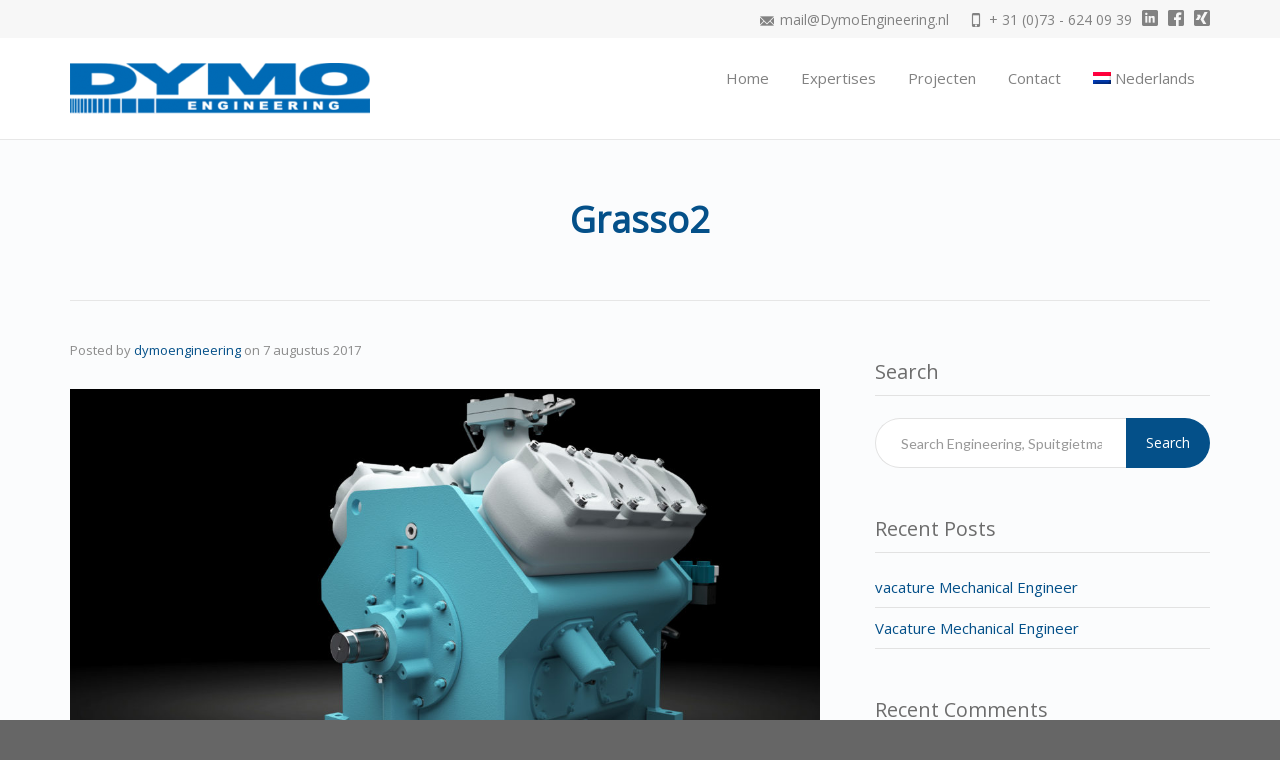

--- FILE ---
content_type: text/html; charset=UTF-8
request_url: https://www.dymoengineering.nl/portfolio/parallel-platforms/attachment/grasso2/
body_size: 12455
content:
<!DOCTYPE html>
<!--[if lt IE 7]>      <html class="no-js lt-ie9 lt-ie8 lt-ie7" lang="nl-NL"> <![endif]-->
<!--[if IE 7]>         <html class="no-js lt-ie9 lt-ie8" lang="nl-NL"> <![endif]-->
<!--[if IE 8]>         <html class="no-js lt-ie9" lang="nl-NL"> <![endif]-->
<!--[if gt IE 8]><!--> <html class="no-js" lang="nl-NL"> <!--<![endif]-->
<head>
  <meta charset="utf-8">
  <meta name="viewport" content="width=device-width, initial-scale=1.0">
  <link rel="alternate" type="application/rss+xml" title="Engineering, Spuitgietmatrijzen, Ontwikkeling | DYMO Engineering Feed" href="https://www.dymoengineering.nl//feed/">
<meta name='robots' content='index, follow, max-image-preview:large, max-snippet:-1, max-video-preview:-1' />
<link rel="alternate" hreflang="nl-nl" href="https://www.dymoengineering.nl/portfolio/parallel-platforms/attachment/grasso2/" />
<link rel="alternate" hreflang="en-us" href="https://www.dymoengineering.nl/en/" />

	<!-- This site is optimized with the Yoast SEO plugin v26.6 - https://yoast.com/wordpress/plugins/seo/ -->
	<title>Grasso2 - Engineering, Spuitgietmatrijzen, Ontwikkeling | DYMO Engineering</title>
	<link rel="canonical" href="https://www.dymoengineering.nl/portfolio/parallel-platforms/attachment/grasso2/" />
	<meta property="og:locale" content="nl_NL" />
	<meta property="og:type" content="article" />
	<meta property="og:title" content="Grasso2 - Engineering, Spuitgietmatrijzen, Ontwikkeling | DYMO Engineering" />
	<meta property="og:url" content="https://www.dymoengineering.nl/portfolio/parallel-platforms/attachment/grasso2/" />
	<meta property="og:site_name" content="Engineering, Spuitgietmatrijzen, Ontwikkeling | DYMO Engineering" />
	<meta property="og:image" content="https://www.dymoengineering.nl/portfolio/parallel-platforms/attachment/grasso2" />
	<meta property="og:image:width" content="1024" />
	<meta property="og:image:height" content="576" />
	<meta property="og:image:type" content="image/jpeg" />
	<meta name="twitter:card" content="summary_large_image" />
	<script type="application/ld+json" class="yoast-schema-graph">{"@context":"https://schema.org","@graph":[{"@type":"WebPage","@id":"https://www.dymoengineering.nl/portfolio/parallel-platforms/attachment/grasso2/","url":"https://www.dymoengineering.nl/portfolio/parallel-platforms/attachment/grasso2/","name":"Grasso2 - Engineering, Spuitgietmatrijzen, Ontwikkeling | DYMO Engineering","isPartOf":{"@id":"https://www.dymoengineering.nl/#website"},"primaryImageOfPage":{"@id":"https://www.dymoengineering.nl/portfolio/parallel-platforms/attachment/grasso2/#primaryimage"},"image":{"@id":"https://www.dymoengineering.nl/portfolio/parallel-platforms/attachment/grasso2/#primaryimage"},"thumbnailUrl":"https://www.dymoengineering.nl/wp-content/uploads/2015/04/Grasso2.jpg","datePublished":"2017-08-07T13:55:48+00:00","breadcrumb":{"@id":"https://www.dymoengineering.nl/portfolio/parallel-platforms/attachment/grasso2/#breadcrumb"},"inLanguage":"nl-NL","potentialAction":[{"@type":"ReadAction","target":["https://www.dymoengineering.nl/portfolio/parallel-platforms/attachment/grasso2/"]}]},{"@type":"ImageObject","inLanguage":"nl-NL","@id":"https://www.dymoengineering.nl/portfolio/parallel-platforms/attachment/grasso2/#primaryimage","url":"https://www.dymoengineering.nl/wp-content/uploads/2015/04/Grasso2.jpg","contentUrl":"https://www.dymoengineering.nl/wp-content/uploads/2015/04/Grasso2.jpg","width":4096,"height":2304},{"@type":"BreadcrumbList","@id":"https://www.dymoengineering.nl/portfolio/parallel-platforms/attachment/grasso2/#breadcrumb","itemListElement":[{"@type":"ListItem","position":1,"name":"Home","item":"https://www.dymoengineering.nl/"},{"@type":"ListItem","position":2,"name":"V-serie koelcompressoren","item":"https://www.dymoengineering.nl/portfolio/parallel-platforms/"},{"@type":"ListItem","position":3,"name":"Grasso2"}]},{"@type":"WebSite","@id":"https://www.dymoengineering.nl/#website","url":"https://www.dymoengineering.nl/","name":"Engineering, Spuitgietmatrijzen, Ontwikkeling | DYMO Engineering","description":"","potentialAction":[{"@type":"SearchAction","target":{"@type":"EntryPoint","urlTemplate":"https://www.dymoengineering.nl/?s={search_term_string}"},"query-input":{"@type":"PropertyValueSpecification","valueRequired":true,"valueName":"search_term_string"}}],"inLanguage":"nl-NL"}]}</script>
	<!-- / Yoast SEO plugin. -->


<link rel='dns-prefetch' href='//maps.googleapis.com' />
<link rel="alternate" type="application/rss+xml" title="Engineering, Spuitgietmatrijzen, Ontwikkeling | DYMO Engineering &raquo; feed" href="https://www.dymoengineering.nl/feed/" />
<link rel="alternate" type="application/rss+xml" title="Engineering, Spuitgietmatrijzen, Ontwikkeling | DYMO Engineering &raquo; reacties feed" href="https://www.dymoengineering.nl/comments/feed/" />
<link rel="alternate" title="oEmbed (JSON)" type="application/json+oembed" href="https://www.dymoengineering.nl/wp-json/oembed/1.0/embed?url=https%3A%2F%2Fwww.dymoengineering.nl%2Fportfolio%2Fparallel-platforms%2Fattachment%2Fgrasso2%2F" />
<link rel="alternate" title="oEmbed (XML)" type="text/xml+oembed" href="https://www.dymoengineering.nl/wp-json/oembed/1.0/embed?url=https%3A%2F%2Fwww.dymoengineering.nl%2Fportfolio%2Fparallel-platforms%2Fattachment%2Fgrasso2%2F&#038;format=xml" />
<style id='wp-img-auto-sizes-contain-inline-css' type='text/css'>
img:is([sizes=auto i],[sizes^="auto," i]){contain-intrinsic-size:3000px 1500px}
/*# sourceURL=wp-img-auto-sizes-contain-inline-css */
</style>
<link rel="stylesheet" href="https://www.dymoengineering.nl/wp-content/plugins/themovation-shortcodes/css/style.css?ver=1.1">
<style id='wp-emoji-styles-inline-css' type='text/css'>

	img.wp-smiley, img.emoji {
		display: inline !important;
		border: none !important;
		box-shadow: none !important;
		height: 1em !important;
		width: 1em !important;
		margin: 0 0.07em !important;
		vertical-align: -0.1em !important;
		background: none !important;
		padding: 0 !important;
	}
/*# sourceURL=wp-emoji-styles-inline-css */
</style>
<link rel="stylesheet" href="https://www.dymoengineering.nl/wp-includes/css/dist/block-library/style.min.css?ver=6.9">
<style id='global-styles-inline-css' type='text/css'>
:root{--wp--preset--aspect-ratio--square: 1;--wp--preset--aspect-ratio--4-3: 4/3;--wp--preset--aspect-ratio--3-4: 3/4;--wp--preset--aspect-ratio--3-2: 3/2;--wp--preset--aspect-ratio--2-3: 2/3;--wp--preset--aspect-ratio--16-9: 16/9;--wp--preset--aspect-ratio--9-16: 9/16;--wp--preset--color--black: #000000;--wp--preset--color--cyan-bluish-gray: #abb8c3;--wp--preset--color--white: #ffffff;--wp--preset--color--pale-pink: #f78da7;--wp--preset--color--vivid-red: #cf2e2e;--wp--preset--color--luminous-vivid-orange: #ff6900;--wp--preset--color--luminous-vivid-amber: #fcb900;--wp--preset--color--light-green-cyan: #7bdcb5;--wp--preset--color--vivid-green-cyan: #00d084;--wp--preset--color--pale-cyan-blue: #8ed1fc;--wp--preset--color--vivid-cyan-blue: #0693e3;--wp--preset--color--vivid-purple: #9b51e0;--wp--preset--gradient--vivid-cyan-blue-to-vivid-purple: linear-gradient(135deg,rgb(6,147,227) 0%,rgb(155,81,224) 100%);--wp--preset--gradient--light-green-cyan-to-vivid-green-cyan: linear-gradient(135deg,rgb(122,220,180) 0%,rgb(0,208,130) 100%);--wp--preset--gradient--luminous-vivid-amber-to-luminous-vivid-orange: linear-gradient(135deg,rgb(252,185,0) 0%,rgb(255,105,0) 100%);--wp--preset--gradient--luminous-vivid-orange-to-vivid-red: linear-gradient(135deg,rgb(255,105,0) 0%,rgb(207,46,46) 100%);--wp--preset--gradient--very-light-gray-to-cyan-bluish-gray: linear-gradient(135deg,rgb(238,238,238) 0%,rgb(169,184,195) 100%);--wp--preset--gradient--cool-to-warm-spectrum: linear-gradient(135deg,rgb(74,234,220) 0%,rgb(151,120,209) 20%,rgb(207,42,186) 40%,rgb(238,44,130) 60%,rgb(251,105,98) 80%,rgb(254,248,76) 100%);--wp--preset--gradient--blush-light-purple: linear-gradient(135deg,rgb(255,206,236) 0%,rgb(152,150,240) 100%);--wp--preset--gradient--blush-bordeaux: linear-gradient(135deg,rgb(254,205,165) 0%,rgb(254,45,45) 50%,rgb(107,0,62) 100%);--wp--preset--gradient--luminous-dusk: linear-gradient(135deg,rgb(255,203,112) 0%,rgb(199,81,192) 50%,rgb(65,88,208) 100%);--wp--preset--gradient--pale-ocean: linear-gradient(135deg,rgb(255,245,203) 0%,rgb(182,227,212) 50%,rgb(51,167,181) 100%);--wp--preset--gradient--electric-grass: linear-gradient(135deg,rgb(202,248,128) 0%,rgb(113,206,126) 100%);--wp--preset--gradient--midnight: linear-gradient(135deg,rgb(2,3,129) 0%,rgb(40,116,252) 100%);--wp--preset--font-size--small: 13px;--wp--preset--font-size--medium: 20px;--wp--preset--font-size--large: 36px;--wp--preset--font-size--x-large: 42px;--wp--preset--spacing--20: 0.44rem;--wp--preset--spacing--30: 0.67rem;--wp--preset--spacing--40: 1rem;--wp--preset--spacing--50: 1.5rem;--wp--preset--spacing--60: 2.25rem;--wp--preset--spacing--70: 3.38rem;--wp--preset--spacing--80: 5.06rem;--wp--preset--shadow--natural: 6px 6px 9px rgba(0, 0, 0, 0.2);--wp--preset--shadow--deep: 12px 12px 50px rgba(0, 0, 0, 0.4);--wp--preset--shadow--sharp: 6px 6px 0px rgba(0, 0, 0, 0.2);--wp--preset--shadow--outlined: 6px 6px 0px -3px rgb(255, 255, 255), 6px 6px rgb(0, 0, 0);--wp--preset--shadow--crisp: 6px 6px 0px rgb(0, 0, 0);}:where(.is-layout-flex){gap: 0.5em;}:where(.is-layout-grid){gap: 0.5em;}body .is-layout-flex{display: flex;}.is-layout-flex{flex-wrap: wrap;align-items: center;}.is-layout-flex > :is(*, div){margin: 0;}body .is-layout-grid{display: grid;}.is-layout-grid > :is(*, div){margin: 0;}:where(.wp-block-columns.is-layout-flex){gap: 2em;}:where(.wp-block-columns.is-layout-grid){gap: 2em;}:where(.wp-block-post-template.is-layout-flex){gap: 1.25em;}:where(.wp-block-post-template.is-layout-grid){gap: 1.25em;}.has-black-color{color: var(--wp--preset--color--black) !important;}.has-cyan-bluish-gray-color{color: var(--wp--preset--color--cyan-bluish-gray) !important;}.has-white-color{color: var(--wp--preset--color--white) !important;}.has-pale-pink-color{color: var(--wp--preset--color--pale-pink) !important;}.has-vivid-red-color{color: var(--wp--preset--color--vivid-red) !important;}.has-luminous-vivid-orange-color{color: var(--wp--preset--color--luminous-vivid-orange) !important;}.has-luminous-vivid-amber-color{color: var(--wp--preset--color--luminous-vivid-amber) !important;}.has-light-green-cyan-color{color: var(--wp--preset--color--light-green-cyan) !important;}.has-vivid-green-cyan-color{color: var(--wp--preset--color--vivid-green-cyan) !important;}.has-pale-cyan-blue-color{color: var(--wp--preset--color--pale-cyan-blue) !important;}.has-vivid-cyan-blue-color{color: var(--wp--preset--color--vivid-cyan-blue) !important;}.has-vivid-purple-color{color: var(--wp--preset--color--vivid-purple) !important;}.has-black-background-color{background-color: var(--wp--preset--color--black) !important;}.has-cyan-bluish-gray-background-color{background-color: var(--wp--preset--color--cyan-bluish-gray) !important;}.has-white-background-color{background-color: var(--wp--preset--color--white) !important;}.has-pale-pink-background-color{background-color: var(--wp--preset--color--pale-pink) !important;}.has-vivid-red-background-color{background-color: var(--wp--preset--color--vivid-red) !important;}.has-luminous-vivid-orange-background-color{background-color: var(--wp--preset--color--luminous-vivid-orange) !important;}.has-luminous-vivid-amber-background-color{background-color: var(--wp--preset--color--luminous-vivid-amber) !important;}.has-light-green-cyan-background-color{background-color: var(--wp--preset--color--light-green-cyan) !important;}.has-vivid-green-cyan-background-color{background-color: var(--wp--preset--color--vivid-green-cyan) !important;}.has-pale-cyan-blue-background-color{background-color: var(--wp--preset--color--pale-cyan-blue) !important;}.has-vivid-cyan-blue-background-color{background-color: var(--wp--preset--color--vivid-cyan-blue) !important;}.has-vivid-purple-background-color{background-color: var(--wp--preset--color--vivid-purple) !important;}.has-black-border-color{border-color: var(--wp--preset--color--black) !important;}.has-cyan-bluish-gray-border-color{border-color: var(--wp--preset--color--cyan-bluish-gray) !important;}.has-white-border-color{border-color: var(--wp--preset--color--white) !important;}.has-pale-pink-border-color{border-color: var(--wp--preset--color--pale-pink) !important;}.has-vivid-red-border-color{border-color: var(--wp--preset--color--vivid-red) !important;}.has-luminous-vivid-orange-border-color{border-color: var(--wp--preset--color--luminous-vivid-orange) !important;}.has-luminous-vivid-amber-border-color{border-color: var(--wp--preset--color--luminous-vivid-amber) !important;}.has-light-green-cyan-border-color{border-color: var(--wp--preset--color--light-green-cyan) !important;}.has-vivid-green-cyan-border-color{border-color: var(--wp--preset--color--vivid-green-cyan) !important;}.has-pale-cyan-blue-border-color{border-color: var(--wp--preset--color--pale-cyan-blue) !important;}.has-vivid-cyan-blue-border-color{border-color: var(--wp--preset--color--vivid-cyan-blue) !important;}.has-vivid-purple-border-color{border-color: var(--wp--preset--color--vivid-purple) !important;}.has-vivid-cyan-blue-to-vivid-purple-gradient-background{background: var(--wp--preset--gradient--vivid-cyan-blue-to-vivid-purple) !important;}.has-light-green-cyan-to-vivid-green-cyan-gradient-background{background: var(--wp--preset--gradient--light-green-cyan-to-vivid-green-cyan) !important;}.has-luminous-vivid-amber-to-luminous-vivid-orange-gradient-background{background: var(--wp--preset--gradient--luminous-vivid-amber-to-luminous-vivid-orange) !important;}.has-luminous-vivid-orange-to-vivid-red-gradient-background{background: var(--wp--preset--gradient--luminous-vivid-orange-to-vivid-red) !important;}.has-very-light-gray-to-cyan-bluish-gray-gradient-background{background: var(--wp--preset--gradient--very-light-gray-to-cyan-bluish-gray) !important;}.has-cool-to-warm-spectrum-gradient-background{background: var(--wp--preset--gradient--cool-to-warm-spectrum) !important;}.has-blush-light-purple-gradient-background{background: var(--wp--preset--gradient--blush-light-purple) !important;}.has-blush-bordeaux-gradient-background{background: var(--wp--preset--gradient--blush-bordeaux) !important;}.has-luminous-dusk-gradient-background{background: var(--wp--preset--gradient--luminous-dusk) !important;}.has-pale-ocean-gradient-background{background: var(--wp--preset--gradient--pale-ocean) !important;}.has-electric-grass-gradient-background{background: var(--wp--preset--gradient--electric-grass) !important;}.has-midnight-gradient-background{background: var(--wp--preset--gradient--midnight) !important;}.has-small-font-size{font-size: var(--wp--preset--font-size--small) !important;}.has-medium-font-size{font-size: var(--wp--preset--font-size--medium) !important;}.has-large-font-size{font-size: var(--wp--preset--font-size--large) !important;}.has-x-large-font-size{font-size: var(--wp--preset--font-size--x-large) !important;}
/*# sourceURL=global-styles-inline-css */
</style>

<style id='classic-theme-styles-inline-css' type='text/css'>
/*! This file is auto-generated */
.wp-block-button__link{color:#fff;background-color:#32373c;border-radius:9999px;box-shadow:none;text-decoration:none;padding:calc(.667em + 2px) calc(1.333em + 2px);font-size:1.125em}.wp-block-file__button{background:#32373c;color:#fff;text-decoration:none}
/*# sourceURL=/wp-includes/css/classic-themes.min.css */
</style>
<link rel="stylesheet" href="https://www.dymoengineering.nl/wp-content/plugins/contact-form-7/includes/css/styles.css?ver=6.1.4">
<link rel="stylesheet" href="//www.dymoengineering.nl/wp-content/plugins/sitepress-multilingual-cms/templates/language-switchers/menu-item/style.css?ver=1">
<style id='wpml-menu-item-0-inline-css' type='text/css'>
.wpml-ls-slot-54, .wpml-ls-slot-54 a, .wpml-ls-slot-54 a:visited{color:#828282;}.wpml-ls-slot-54:hover, .wpml-ls-slot-54:hover a, .wpml-ls-slot-54 a:hover{color:#828282;}.wpml-ls-slot-54.wpml-ls-current-language, .wpml-ls-slot-54.wpml-ls-current-language a, .wpml-ls-slot-54.wpml-ls-current-language a:visited{color:#828282;}.wpml-ls-slot-54.wpml-ls-current-language:hover, .wpml-ls-slot-54.wpml-ls-current-language:hover a, .wpml-ls-slot-54.wpml-ls-current-language a:hover{color:#828282;}.wpml-ls-slot-54.wpml-ls-current-language .wpml-ls-slot-54, .wpml-ls-slot-54.wpml-ls-current-language .wpml-ls-slot-54 a, .wpml-ls-slot-54.wpml-ls-current-language .wpml-ls-slot-54 a:visited{color:#828282;}.wpml-ls-slot-54.wpml-ls-current-language .wpml-ls-slot-54:hover, .wpml-ls-slot-54.wpml-ls-current-language .wpml-ls-slot-54:hover a, .wpml-ls-slot-54.wpml-ls-current-language .wpml-ls-slot-54 a:hover {color:#828282;}
/*# sourceURL=wpml-menu-item-0-inline-css */
</style>
<link rel="stylesheet" href="https://www.dymoengineering.nl/wp-content/plugins/wpml-cms-nav/res/css/cms-navigation-base.css?ver=1.5.0" media="screen">
<link rel="stylesheet" href="https://www.dymoengineering.nl/wp-content/plugins/wpml-cms-nav/res/css/cms-navigation.css?ver=1.5.0" media="screen">
<link rel="stylesheet" href="https://www.dymoengineering.nl/wp-content/plugins/masterslider/public/assets/css/masterslider.main.css?ver=2.29.0">
<link rel="stylesheet" href="https://www.dymoengineering.nl/wp-content/themes/stratus/assets/css/bootstrap.min.css?ver=3.1.1">
<link rel="stylesheet" href="https://www.dymoengineering.nl/wp-content/themes/stratus/assets/css/vendor.css?ver=1.0">
<link rel="stylesheet" href="https://www.dymoengineering.nl/wp-content/themes/stratus/assets/css/app.css?ver=1">
<style id='roots_app-inline-css' type='text/css'>
/* Navigation Padding */
.navbar .navbar-nav {margin-top:15px} 
.navbar .navbar-toggle {top:15px} 
.themo_cart_icon {margin-top:27px}
/*# sourceURL=roots_app-inline-css */
</style>
<link rel="stylesheet" href="https://www.dymoengineering.nl/wp-content/themes/stratus/assets/css/responsive.css?ver=1">
<link rel="stylesheet" href="https://www.dymoengineering.nl/wp-content/themes/stratus-child/style.css?ver=6.9">
<script type="text/javascript" src="https://www.dymoengineering.nl/wp-includes/js/jquery/jquery.min.js?ver=3.7.1" id="jquery-core-js"></script>
<script type="text/javascript" src="https://www.dymoengineering.nl/wp-includes/js/jquery/jquery-migrate.min.js?ver=3.4.1" id="jquery-migrate-js"></script>
<script type="text/javascript" src="https://www.dymoengineering.nl/wp-content/themes/stratus/assets/js/vendor/vendor.js?ver=1.0" id="t_vendor-js"></script>
<link rel="https://api.w.org/" href="https://www.dymoengineering.nl/wp-json/" /><link rel="alternate" title="JSON" type="application/json" href="https://www.dymoengineering.nl/wp-json/wp/v2/media/3203" /><link rel="EditURI" type="application/rsd+xml" title="RSD" href="https://www.dymoengineering.nl/xmlrpc.php?rsd" />
<meta name="generator" content="WordPress 6.9" />
<link rel='shortlink' href='https://www.dymoengineering.nl/?p=3203' />
<meta name="generator" content="WPML ver:4.2.4 stt:38,1;" />
<style>.msp-preset-1 { font-family:"Lato";font-weight:100;font-size:60px;text-align:center;line-height:14px;color:#ffffff; } 
.msp-preset-3 { font-family:"Lato";font-weight:normal;font-size:20px;text-align:center;line-height:30px;color:#ffffff; } 
.msp-preset-4 { font-family:"Lato";font-weight:normal;font-size:20px;text-align:center;line-height:30px;color:#397fba; } 
.msp-preset-btn-84{ background-color: #b97ebb;color: #fff; } .msp-preset-btn-84:hover{ background-color:#ca89cc;color: #fff; } .msp-preset-btn-84:active{ top:1px } .msp-preset-btn-85{ background-color: #b97ebb;color: #fff; } .msp-preset-btn-85:hover{ background-color:#ca89cc;color: #fff; } .msp-preset-btn-85:active{ top:1px } .msp-preset-btn-86{ color: #b97ebb;border:solid 1px #b97ebb; } .msp-preset-btn-86:hover{ border-color:#ca89cc;color:#ca89cc } .msp-preset-btn-86:active{ top:1px } .msp-preset-btn-87{ background-color: #b97ebb;color: #fff; } .msp-preset-btn-87:hover{ background-color:#ca89cc;color: #fff; } .msp-preset-btn-87:active{ top:1px } .msp-preset-btn-88{ background-color: #b97ebb;color: #fff;box-shadow:0 5px #9a699c; } .msp-preset-btn-88:hover{ background-color:#ca89cc;box-shadow:0 4px #9a699c;top:1px;color: #fff; } .msp-preset-btn-88:active{ box-shadow:0 2px #9a699c;top:3px; } .msp-preset-btn-89{ background-color: #5472D2;color: #fff; } .msp-preset-btn-89:hover{ background-color:#5d7fe9;color: #fff; } .msp-preset-btn-89:active{ top:1px } .msp-preset-btn-90{ background-color: #5472D2;color: #fff; } .msp-preset-btn-90:hover{ background-color:#5d7fe9;color: #fff; } .msp-preset-btn-90:active{ top:1px } .msp-preset-btn-91{ color: #5472D2;border:solid 1px #5472D2; } .msp-preset-btn-91:hover{ border-color:#5d7fe9;color:#5d7fe9 } .msp-preset-btn-91:active{ top:1px } .msp-preset-btn-92{ background-color: #5472D2;color: #fff; } .msp-preset-btn-92:hover{ background-color:#5d7fe9;color: #fff; } .msp-preset-btn-92:active{ top:1px } .msp-preset-btn-93{ background-color: #5472D2;color: #fff;box-shadow:0 5px #4c68be; } .msp-preset-btn-93:hover{ background-color:#5d7fe9;box-shadow:0 4px #4c68be;top:1px;color: #fff; } .msp-preset-btn-93:active{ box-shadow:0 2px #4c68be;top:3px; } .msp-preset-btn-94{ background-color: #00c1cf;color: #fff; } .msp-preset-btn-94:hover{ background-color:#01D4E4;color: #fff; } .msp-preset-btn-94:active{ top:1px } .msp-preset-btn-95{ background-color: #00c1cf;color: #fff; } .msp-preset-btn-95:hover{ background-color:#01D4E4;color: #fff; } .msp-preset-btn-95:active{ top:1px } .msp-preset-btn-96{ color: #00c1cf;border:solid 1px #00c1cf; } .msp-preset-btn-96:hover{ border-color:#01D4E4;color:#01D4E4 } .msp-preset-btn-96:active{ top:1px } .msp-preset-btn-97{ background-color: #00c1cf;color: #fff; } .msp-preset-btn-97:hover{ background-color:#01D4E4;color: #fff; } .msp-preset-btn-97:active{ top:1px } .msp-preset-btn-98{ background-color: #00c1cf;color: #fff;box-shadow:0 5px #00afbc; } .msp-preset-btn-98:hover{ background-color:#01D4E4;box-shadow:0 4px #00afbc;top:1px;color: #fff; } .msp-preset-btn-98:active{ box-shadow:0 2px #00afbc;top:3px; } .msp-preset-btn-99{ background-color: #4cadc9;color: #fff; } .msp-preset-btn-99:hover{ background-color:#63b2c9;color: #fff; } .msp-preset-btn-99:active{ top:1px } .msp-preset-btn-100{ background-color: #4cadc9;color: #fff; } .msp-preset-btn-100:hover{ background-color:#63b2c9;color: #fff; } .msp-preset-btn-100:active{ top:1px } .msp-preset-btn-101{ color: #4cadc9;border:solid 1px #4cadc9; } .msp-preset-btn-101:hover{ border-color:#63b2c9;color:#63b2c9 } .msp-preset-btn-101:active{ top:1px } .msp-preset-btn-102{ background-color: #4cadc9;color: #fff; } .msp-preset-btn-102:hover{ background-color:#63b2c9;color: #fff; } .msp-preset-btn-102:active{ top:1px } .msp-preset-btn-103{ background-color: #4cadc9;color: #fff;box-shadow:0 5px #1aa2c9; } .msp-preset-btn-103:hover{ background-color:#63b2c9;box-shadow:0 4px #1aa2c9;top:1px;color: #fff; } .msp-preset-btn-103:active{ box-shadow:0 2px #1aa2c9;top:3px; } .msp-preset-btn-104{ background-color: #cec2ab;color: #fff; } .msp-preset-btn-104:hover{ background-color:#cebd9d;color: #fff; } .msp-preset-btn-104:active{ top:1px } .msp-preset-btn-105{ background-color: #cec2ab;color: #fff; } .msp-preset-btn-105:hover{ background-color:#cebd9d;color: #fff; } .msp-preset-btn-105:active{ top:1px } .msp-preset-btn-106{ color: #cec2ab;border:solid 1px #cec2ab; } .msp-preset-btn-106:hover{ border-color:#cebd9d;color:#cebd9d } .msp-preset-btn-106:active{ top:1px } .msp-preset-btn-107{ background-color: #cec2ab;color: #fff; } .msp-preset-btn-107:hover{ background-color:#cebd9d;color: #fff; } .msp-preset-btn-107:active{ top:1px } .msp-preset-btn-108{ background-color: #cec2ab;color: #fff;box-shadow:0 5px #C2B7A2; } .msp-preset-btn-108:hover{ background-color:#cebd9d;box-shadow:0 4px #C2B7A2;top:1px;color: #fff; } .msp-preset-btn-108:active{ box-shadow:0 2px #C2B7A2;top:3px; } .msp-preset-btn-109{ background-color: #50485b;color: #fff; } .msp-preset-btn-109:hover{ background-color:#6a6176;color: #fff; } .msp-preset-btn-109:active{ top:1px } .msp-preset-btn-110{ background-color: #50485b;color: #fff; } .msp-preset-btn-110:hover{ background-color:#6a6176;color: #fff; } .msp-preset-btn-110:active{ top:1px } .msp-preset-btn-111{ color: #50485b;border:solid 1px #50485b; } .msp-preset-btn-111:hover{ border-color:#6a6176;color:#6a6176 } .msp-preset-btn-111:active{ top:1px } .msp-preset-btn-112{ background-color: #50485b;color: #fff; } .msp-preset-btn-112:hover{ background-color:#6a6176;color: #fff; } .msp-preset-btn-112:active{ top:1px } .msp-preset-btn-113{ background-color: #50485b;color: #fff;box-shadow:0 5px #412d5b; } .msp-preset-btn-113:hover{ background-color:#6a6176;box-shadow:0 4px #412d5b;top:1px;color: #fff; } .msp-preset-btn-113:active{ box-shadow:0 2px #412d5b;top:3px; } .msp-preset-btn-114{ background-color: #8d6dc4;color: #fff; } .msp-preset-btn-114:hover{ background-color:#977cc4;color: #fff; } .msp-preset-btn-114:active{ top:1px } .msp-preset-btn-115{ background-color: #8d6dc4;color: #fff; } .msp-preset-btn-115:hover{ background-color:#977cc4;color: #fff; } .msp-preset-btn-115:active{ top:1px } .msp-preset-btn-116{ color: #8d6dc4;border:solid 1px #8d6dc4; } .msp-preset-btn-116:hover{ border-color:#977cc4;color:#977cc4 } .msp-preset-btn-116:active{ top:1px } .msp-preset-btn-117{ background-color: #8d6dc4;color: #fff; } .msp-preset-btn-117:hover{ background-color:#977cc4;color: #fff; } .msp-preset-btn-117:active{ top:1px } .msp-preset-btn-118{ background-color: #8d6dc4;color: #fff;box-shadow:0 5px #7c51c4; } .msp-preset-btn-118:hover{ background-color:#977cc4;box-shadow:0 4px #7c51c4;top:1px;color: #fff; } .msp-preset-btn-118:active{ box-shadow:0 2px #7c51c4;top:3px; } .msp-preset-btn-119{ background-color: #75d69c;color: #fff; } .msp-preset-btn-119:hover{ background-color:#7de5a7;color: #fff; } .msp-preset-btn-119:active{ top:1px } .msp-preset-btn-120{ background-color: #75d69c;color: #fff; } .msp-preset-btn-120:hover{ background-color:#7de5a7;color: #fff; } .msp-preset-btn-120:active{ top:1px } .msp-preset-btn-121{ color: #75d69c;border:solid 1px #75d69c; } .msp-preset-btn-121:hover{ border-color:#7de5a7;color:#7de5a7 } .msp-preset-btn-121:active{ top:1px } .msp-preset-btn-122{ background-color: #75d69c;color: #fff; } .msp-preset-btn-122:hover{ background-color:#7de5a7;color: #fff; } .msp-preset-btn-122:active{ top:1px } .msp-preset-btn-123{ background-color: #75d69c;color: #fff;box-shadow:0 5px #41d67d; } .msp-preset-btn-123:hover{ background-color:#7de5a7;box-shadow:0 4px #41d67d;top:1px;color: #fff; } .msp-preset-btn-123:active{ box-shadow:0 2px #41d67d;top:3px; } .msp-preset-btn-124{ background-color: #222;color: #fff; } .msp-preset-btn-124:hover{ background-color:#333;color: #fff; } .msp-preset-btn-124:active{ top:1px } .msp-preset-btn-125{ background-color: #222;color: #fff; } .msp-preset-btn-125:hover{ background-color:#333;color: #fff; } .msp-preset-btn-125:active{ top:1px } .msp-preset-btn-126{ color: #222;border:solid 1px #222; } .msp-preset-btn-126:hover{ border-color:#333;color:#333 } .msp-preset-btn-126:active{ top:1px } .msp-preset-btn-127{ background-color: #222;color: #fff; } .msp-preset-btn-127:hover{ background-color:#333;color: #fff; } .msp-preset-btn-127:active{ top:1px } .msp-preset-btn-128{ background-color: #222;color: #fff;box-shadow:0 5px #000; } .msp-preset-btn-128:hover{ background-color:#333;box-shadow:0 4px #000;top:1px;color: #fff; } .msp-preset-btn-128:active{ box-shadow:0 2px #000;top:3px; } .msp-preset-btn-129{ background-color: #dedede;color: #666; } .msp-preset-btn-129:hover{ background-color:#d1d1d1;color: #666; } .msp-preset-btn-129:active{ top:1px } .msp-preset-btn-130{ background-color: #dedede;color: #666; } .msp-preset-btn-130:hover{ background-color:#d1d1d1;color: #666; } .msp-preset-btn-130:active{ top:1px } .msp-preset-btn-131{ color: #dedede;border:solid 1px #dedede; } .msp-preset-btn-131:hover{ border-color:#d1d1d1;color:#d1d1d1 } .msp-preset-btn-131:active{ top:1px } .msp-preset-btn-132{ background-color: #dedede;color: #666; } .msp-preset-btn-132:hover{ background-color:#d1d1d1;color: #666; } .msp-preset-btn-132:active{ top:1px } .msp-preset-btn-133{ background-color: #dedede;color: #666;box-shadow:0 5px #CACACA; } .msp-preset-btn-133:hover{ background-color:#d1d1d1;color: #666;box-shadow:0 4px #CACACA;top:1px } .msp-preset-btn-133:active{ box-shadow:0 2px #CACACA;top:3px; } .msp-preset-btn-134{ background-color: #f7be68;color: #fff; } .msp-preset-btn-134:hover{ background-color:#e9b362;color: #fff; } .msp-preset-btn-134:active{ top:1px } .msp-preset-btn-135{ background-color: #f7be68;color: #fff; } .msp-preset-btn-135:hover{ background-color:#e9b362;color: #fff; } .msp-preset-btn-135:active{ top:1px } .msp-preset-btn-136{ color: #f7be68;border:solid 1px #f7be68; } .msp-preset-btn-136:hover{ border-color:#e9b362;color:#e9b362 } .msp-preset-btn-136:active{ top:1px } .msp-preset-btn-137{ background-color: #f7be68;color: #fff; } .msp-preset-btn-137:hover{ background-color:#e9b362;color: #fff; } .msp-preset-btn-137:active{ top:1px } .msp-preset-btn-138{ background-color: #f7be68;color: #fff;box-shadow:0 5px #E7AF59; } .msp-preset-btn-138:hover{ background-color:#e9b362;box-shadow:0 4px #E7AF59;top:1px;color: #fff; } .msp-preset-btn-138:active{ box-shadow:0 2px #E7AF59;top:3px; } .msp-preset-btn-139{ background-color: #5aa1e3;color: #fff; } .msp-preset-btn-139:hover{ background-color:#5faaef;color: #fff; } .msp-preset-btn-139:active{ top:1px } .msp-preset-btn-140{ background-color: #5aa1e3;color: #fff; } .msp-preset-btn-140:hover{ background-color:#5faaef;color: #fff; } .msp-preset-btn-140:active{ top:1px } .msp-preset-btn-141{ color: #5aa1e3;border:solid 1px #5aa1e3; } .msp-preset-btn-141:hover{ border-color:#5faaef;color:#5faaef } .msp-preset-btn-141:active{ top:1px } .msp-preset-btn-142{ background-color: #5aa1e3;color: #fff; } .msp-preset-btn-142:hover{ background-color:#5faaef;color: #fff; } .msp-preset-btn-142:active{ top:1px } .msp-preset-btn-143{ background-color: #5aa1e3;color: #fff;box-shadow:0 5px #4c87bf; } .msp-preset-btn-143:hover{ background-color:#5faaef;box-shadow:0 4px #4c87bf;top:1px;color: #fff; } .msp-preset-btn-143:active{ box-shadow:0 2px #4c87bf;top:3px; } .msp-preset-btn-144{ background-color: #6dab3c;color: #fff; } .msp-preset-btn-144:hover{ background-color:#76b941;color: #fff; } .msp-preset-btn-144:active{ top:1px } .msp-preset-btn-145{ background-color: #6dab3c;color: #fff; } .msp-preset-btn-145:hover{ background-color:#76b941;color: #fff; } .msp-preset-btn-145:active{ top:1px } .msp-preset-btn-146{ color: #6dab3c;border:solid 1px #6dab3c; } .msp-preset-btn-146:hover{ border-color:#76b941;color:#76b941 } .msp-preset-btn-146:active{ top:1px } .msp-preset-btn-147{ background-color: #6dab3c;color: #fff; } .msp-preset-btn-147:hover{ background-color:#76b941;color: #fff; } .msp-preset-btn-147:active{ top:1px } .msp-preset-btn-148{ background-color: #6dab3c;color: #fff;box-shadow:0 5px #5e9334; } .msp-preset-btn-148:hover{ background-color:#76b941;box-shadow:0 4px #5e9334;top:1px;color: #fff; } .msp-preset-btn-148:active{ box-shadow:0 2px #5e9334;top:3px; } .msp-preset-btn-149{ background-color: #f4524d;color: #fff; } .msp-preset-btn-149:hover{ background-color:#e04b47;color: #fff; } .msp-preset-btn-149:active{ top:1px } .msp-preset-btn-150{ background-color: #f4524d;color: #fff; } .msp-preset-btn-150:hover{ background-color:#e04b47;color: #fff; } .msp-preset-btn-150:active{ top:1px } .msp-preset-btn-151{ color: #f4524d;border:solid 1px #f4524d; } .msp-preset-btn-151:hover{ border-color:#e04b47;color:#e04b47 } .msp-preset-btn-151:active{ top:1px } .msp-preset-btn-152{ background-color: #f4524d;color: #fff; } .msp-preset-btn-152:hover{ background-color:#e04b47;color: #fff; } .msp-preset-btn-152:active{ top:1px } .msp-preset-btn-153{ background-color: #f4524d;color: #fff;box-shadow:0 5px #cb4440; } .msp-preset-btn-153:hover{ background-color:#e04b47;box-shadow:0 4px #cb4440;top:1px;color: #fff; } .msp-preset-btn-153:active{ box-shadow:0 2px #cb4440;top:3px; } .msp-preset-btn-154{ background-color: #f79468;color: #fff; } .msp-preset-btn-154:hover{ background-color:#e78a61;color: #fff; } .msp-preset-btn-154:active{ top:1px } .msp-preset-btn-155{ background-color: #f79468;color: #fff; } .msp-preset-btn-155:hover{ background-color:#e78a61;color: #fff; } .msp-preset-btn-155:active{ top:1px } .msp-preset-btn-156{ color: #f79468;border:solid 1px #f79468; } .msp-preset-btn-156:hover{ border-color:#e78a61;color:#e78a61 } .msp-preset-btn-156:active{ top:1px } .msp-preset-btn-157{ background-color: #f79468;color: #fff; } .msp-preset-btn-157:hover{ background-color:#e78a61;color: #fff; } .msp-preset-btn-157:active{ top:1px } .msp-preset-btn-158{ background-color: #f79468;color: #fff;box-shadow:0 5px #da835c; } .msp-preset-btn-158:hover{ background-color:#e78a61;box-shadow:0 4px #da835c;top:1px;color: #fff; } .msp-preset-btn-158:active{ box-shadow:0 2px #da835c;top:3px; } .msp-preset-btn-159{ background-color: #FFF;color: #397fba; } .msp-preset-btn-159:hover{ background-color:#ca89cc;color: #fff !important; } .msp-preset-btn-159:active{ top:1px } .msp-preset-btn-160{ background-color: #FFF;color: #397fba; } .msp-preset-btn-160:hover{ background-color:#397fba;color: #fff !important; } .msp-preset-btn-160:active{ top:1px } .msp-preset-btn-161{ background-color:transparant;color: #fff;border:1px #FFF solid; } .msp-preset-btn-161:hover{ background-color:#397fba;color: #fff !important; } .msp-preset-btn-161:active{ top:1px }.msp-cn-1-1 { font-family:"Lato";font-weight:100;font-size:60px;text-align:center;line-height:14px;color:#ffffff; } 
.msp-cn-1-2 { font-family:"Lato";font-weight:normal;font-size:20px;text-align:center;line-height:30px;color:#ffffff; } 
.msp-cn-1-3 { font-family:"Lato";font-weight:normal;font-size:20px;text-align:center;line-height:30px;color:#397fba; } 
.msp-cn-1-5 { font-family:"Lato";font-weight:normal;font-size:20px;text-align:center;line-height:30px;color:#397fba; } 
</style>
<script>var ms_grabbing_curosr='https://www.dymoengineering.nl/wp-content/plugins/masterslider/public/assets/css/common/grabbing.cur',ms_grab_curosr='https://www.dymoengineering.nl/wp-content/plugins/masterslider/public/assets/css/common/grab.cur';</script>
<meta name="generator" content="MasterSlider 2.29.0 - Responsive Touch Image Slider" />
<link rel="shortcut icon" href="https://www.dymoengineering.nl/wp-content/uploads/2024/08/dymo-favicon.jpg" type="image/x-icon" /><!--[if lt IE 9]>
<script src="https://www.dymoengineering.nl/wp-content/themes/stratus/assets/js/vendor/html5shiv.min.js"></script>
<script src="https://www.dymoengineering.nl/wp-content/themes/stratus/assets/js/vendor/respond.min.js"></script>
<![endif]-->
<style type="text/css">.recentcomments a{display:inline !important;padding:0 !important;margin:0 !important;}</style>					<!-- GOOGLE FONTS -->
					<link href='https://fonts.googleapis.com/css?family=Open+Sans' rel='stylesheet' type='text/css'>
				
<!-- Theme Custom CSS outfall -->
<style>
body,p{font-family:Open Sans ;font-size:16px ;} .navbar .navbar-nav > li > a{font-family:Open Sans ;} h1, h2, h3, h4, h5, h6{font-family:Open Sans ;} /* Custom Color CSS #045089 */ #main-flex-slider .slides h1,.accent,.light-text .btn-ghost:hover,.light-text .googlemap a,.light-text .pricing-column.highlight .btn-ghost:hover,.light-text .pricing-column.highlight .btn-standard,.navbar .navbar-nav .dropdown-menu li a:hover,.navbar .navbar-nav .dropdown-menu li.active a,.navbar .navbar-nav .dropdown-menu li.active a:hover,.page-title h1,.panel-title i,.pricing-column.highlight .btn-ghost:hover,.pricing-column.highlight .btn-standard,.pricing-cost,.simple-cta span,.team-member-social a .soc-icon:hover,a,.light-text .panel-body p a{color:#045089}.footer .widget-title:after,.navbar .navbar-nav>li.active>a:after,.navbar .navbar-nav>li.active>a:focus:after,.navbar .navbar-nav>li.active>a:hover:after,.navbar .navbar-nav>li>a:hover:after,.port-overlay,.section-header h2:after{background-color:#045089}.accordion .accordion-btn .btn-ghost:hover,.btn-ghost:hover,.btn-standard,.circle-lrg-icon i,.circle-lrg-icon span,.light-text .pricing-table .btn-ghost:hover,.pager li>a:hover,.pager li>span:hover,.pricing-column.highlight{background-color:#045089;border-color:#045089}.accordion .accordion-btn .btn-ghost,.btn-ghost,.circle-lrg-icon i:hover,.circle-lrg-icon span:hover,.light-text .pricing-table .btn-ghost,.portfolio-filters a.current{color:#045089;border-color:#045089}.search-form input:focus,.widget select:focus,form input:focus,form select:focus,form textarea:focus{border-color:#045089!important}.circle-med-icon i,.circle-med-icon span,.frm_form_submit_style,.frm_form_submit_style:hover,.with_frm_style .frm_submit input[type=button],.with_frm_style .frm_submit input[type=button]:hover,.with_frm_style .frm_submit input[type=submit],.with_frm_style .frm_submit input[type=submit]:hover,.with_frm_style.frm_login_form input[type=submit],.with_frm_style.frm_login_form input[type=submit]:hover,form input[type=submit],form input[type=submit]:hover{background:#045089}.footer .tagcloud a:hover,.headhesive--clone .navbar-nav>li.active>a:after,.headhesive--clone .navbar-nav>li.active>a:focus:after,.headhesive--clone .navbar-nav>li.active>a:hover:after,.headhesive--clone .navbar-nav>li>a:hover:after,.search-submit,.search-submit:hover,.simple-conversion .with_frm_style input[type=submit],.simple-conversion .with_frm_style input[type=submit]:focus,.simple-conversion form input[type=submit],.simple-conversion form input[type=submit]:focus,.widget .tagcloud a:hover, .wpbs-form .wpbs-form-form .wpbs-form-submit, .wpbs-form .wpbs-form-form .wpbs-form-submit:hover, .wpbs-form .wpbs-form-form .wpbs-form-submit:active, .wpbs-form .wpbs-form-form .wpbs-form-submit:focus{background-color:#045089!important}.btn-cta{background-color:#f96d64}body #booked-profile-page input[type=submit].button-primary,body table.booked-calendar input[type=submit].button-primary,body .booked-modal input[type=submit].button-primary,body table.booked-calendar .booked-appt-list .timeslot .timeslot-people button,body #booked-profile-page .booked-profile-appt-list .appt-block.approved .status-block{background:#f96d64 !important}body #booked-profile-page input[type=submit].button-primary,body table.booked-calendar input[type=submit].button-primary,body .booked-modal input[type=submit].button-primary,body table.booked-calendar .booked-appt-list .timeslot .timeslot-people button{border-color:#f96d64 !important}html .woocommerce button.button.alt,html .woocommerce input.button.alt,html .woocommerce #respond input#submit.alt,html .woocommerce #content input.button.alt,html .woocommerce-page button.button.alt,html .woocommerce-page input.button.alt,html .woocommerce-page #respond input#submit.alt,html .woocommerce-page #content input.button.althtml .woocommerce button.button,html .woocommerce input.button,html .woocommerce #respond input#submit,html .woocommerce #content input.button,html .woocommerce-page button.button,html .woocommerce-page input.button,html .woocommerce-page #respond input#submit,html .woocommerce-page #content input.button {background-color: #045089; color: #fff;}html .woocommerce a.button.alt, html .woocommerce-page a.button.alt, html .woocommerce a.button, html .woocommerce-page a.button{background-color: #045089; color: #fff;}html .woocommerce button.button:hover,html .woocommerce input.button:hover,html .woocommerce #respond input#submit:hover,html .woocommerce #content input.button:hover,html .woocommerce-page button.button:hover,html .woocommerce-page input.button:hover,html .woocommerce-page #respond input#submit:hover,html .woocommerce-page #content input.button:hover {background-color: #045089; color: #fff;}html .woocommerce a.button:hover,html .woocommerce-page a.button:hover{background-color: #045089; color: #fff;}</style>

<!-- Global Site Tag (gtag.js) - Google Analytics -->
<script async src="https://www.googletagmanager.com/gtag/js?id=UA-107082028-1"></script>
<script>
  window.dataLayer = window.dataLayer || [];
  function gtag(){dataLayer.push(arguments)};
  gtag('js', new Date());

  gtag('config', 'UA-107082028-1');
</script>

</head>

<body class="attachment wp-singular attachment-template-default single single-attachment postid-3203 attachmentid-3203 attachment-jpeg wp-theme-stratus wp-child-theme-stratus-child  _masterslider _msp_version_2.29.0">
<!-- Preloader Start -->
<div id="loader-wrapper">
  <div id="loader"></div>
  <div class="loader-section section-left"></div>
  <div class="loader-section section-right"></div>
</div>
<!-- Preloader End -->



  
<header class="banner navbar navbar-default navbar-static-top " role="banner" >
    
                <!-- top navigation -->
                <div class="top-nav">
                    <div class="container">
                        <div class="row col-md-12">
                            <div class="top-nav-text">
                                                            </div>
                            <div class="top-nav-icon-blocks"><div class="icon-block"><p><a  href='mailto:mail@DymoEngineering.nl'><i class='glyphicons glyphicons-envelope'></i><span>mail@DymoEngineering.nl</span></a></p></div><div class="icon-block"><p><a  href='tel:+31736240939'><i class='glyphicons glyphicons-iphone'></i><span>+ 31  (0)73 - 624 09 39</span></a></p></div><div class="icon-block"><p><a target=_blank href='https://www.linkedin.com/company/dymo-engineering'><i class='social social-linked-in'></i><span></span></a></p></div><div class="icon-block"><p><a target=_blank href='https://www.facebook.com/DymoEngineering/'><i class='social social-facebook'></i><span></span></a></p></div><div class="icon-block"><p><a target=_blank href='https://www.xing.com/companies/dymoengineering'><i class='social social-xing'></i><span></span></a></p></div></div>                        </div>
                    </div>
                </div><!-- END top navigation -->
                	<div class="container">
        <div class="navbar-header">
            <button type="button" class="navbar-toggle" data-toggle="collapse" data-target=".navbar-collapse">
                <span class="sr-only">Toggle navigation</span>
                <span class="icon-bar"></span>
                <span class="icon-bar"></span>
                <span class="icon-bar"></span>
            </button>
            <div id="logo">
                <a href="https://www.dymoengineering.nl/">
                   	                    <img class="logo-main logo-reg" src='https://www.dymoengineering.nl/wp-content/uploads/2016/07/logo-e1620646317288.png' height='51' width='300'   alt="Engineering, Spuitgietmatrijzen, Ontwikkeling | DYMO Engineering" />                    
				</a>
            </div>
        </div>

        
        <nav class="collapse navbar-collapse bs-navbar-collapse" role="navigation">
            <ul id="menu-main-menu" class="nav navbar-nav"><li class="menu-home"><a href="https://www.dymoengineering.nl/">Home</a></li>
<li class="dropdown menu-expertises"><a class="dropdown-toggle" href="https://www.dymoengineering.nl/expertises/">Expertises <b class="caret"></b></a>
<ul class="dropdown-menu">
	<li class="menu-product-ontwerp"><a href="/expertises/#product-ontwerp">Product ontwerp</a></li>
	<li class="menu-matrijs-ontwerp"><a href="/expertises/#matrijsontwerp">Matrijs ontwerp</a></li>
	<li class="menu-stempel-ontwerp"><a href="/expertises/#stempelontwerp">Stempel ontwerp</a></li>
	<li class="menu-machine-ontwerp"><a href="/expertises/#machineontwerp">Machine ontwerp</a></li>
	<li class="menu-gereedschap-ontwerp"><a href="/expertises/#gereedschapsontwerp">Gereedschap ontwerp</a></li>
	<li class="menu-turnkey-ontwerp"><a href="/expertises/#turnkey-ontwerp">Turnkey ontwerp</a></li>
	<li class="menu-simulaties"><a href="/expertises/#simulaties">Simulaties</a></li>
	<li class="menu-3d-cad"><a href="/expertises/#3dcad">3D CAD</a></li>
</ul>
</li>
<li class="dropdown menu-projecten"><a class="dropdown-toggle" href="https://www.dymoengineering.nl/cases/">Projecten <b class="caret"></b></a>
<ul class="dropdown-menu">
	<li class="menu-product-ontwerp"><a href="https://www.dymoengineering.nl/product-ontwerp/">Product ontwerp</a></li>
	<li class="menu-stempel-ontwerp"><a href="https://www.dymoengineering.nl/stempel-ontwerp/">Stempel ontwerp</a></li>
	<li class="menu-matrijs-ontwerp"><a href="https://www.dymoengineering.nl/matrijs-ontwerp/">Matrijs ontwerp</a></li>
	<li class="menu-machine-ontwerp"><a href="https://www.dymoengineering.nl/machine-ontwerp/">Machine ontwerp</a></li>
</ul>
</li>
<li class="menu-contact"><a href="https://www.dymoengineering.nl/contact/">Contact</a></li>
<li class="wpml-ls-slot-54 wpml-ls-item wpml-ls-item-nl wpml-ls-current-language wpml-ls-menu-item wpml-ls-first-item dropdown menu-nederlands"><a class="dropdown-toggle" href="https://www.dymoengineering.nl/portfolio/parallel-platforms/attachment/grasso2/" title="Nederlands"><img class="wpml-ls-flag" src="https://www.dymoengineering.nl/wp-content/plugins/sitepress-multilingual-cms/res/flags/nl.png" alt="nl" title="Nederlands"><span class="wpml-ls-native">Nederlands</span> <b class="caret"></b></a>
<ul class="dropdown-menu">
	<li class="wpml-ls-slot-54 wpml-ls-item wpml-ls-item-en wpml-ls-menu-item wpml-ls-last-item menu-english"><a href="https://www.dymoengineering.nl/en/" title="English"><img class="wpml-ls-flag" src="https://www.dymoengineering.nl/wp-content/plugins/sitepress-multilingual-cms/res/flags/en.png" alt="en" title="English"><span class="wpml-ls-native">English</span></a></li>
</ul>
</li>
</ul>        </nav>
	</div>
</header>  <div class="wrap" role="document">
  
    <div class="content">

        <div class="inner-container">
	
    
<div class="subheader"></div>    <div class="container">
        <div class="row">
            <section id="themo_single_post_layout" class="page-title centered">
                <h1>Grasso2</h1>            </section>	
         </div>
    </div>
    
    
    <div class='container'><div class='row'>    
    <div class="main col-sm-8 " role="main">    
        
	<section id="themo_single_post_layout_content">
	
	    
        
    <div class="row">
        <div class="col-md-12">
						            <div class="post-3203 attachment type-attachment status-inherit hentry">
				<div class="post-inner">

    	<div class="post-meta"><span class="show-author">Posted by <a href="https://www.dymoengineering.nl/author/dymoengineering/" title="Berichten van dymoengineering" rel="author">dymoengineering</a></span> <span class="show-date"><span class="pre-date">on</span> <time class="published" datetime="2017-08-07T14:55:48+01:00">7 augustus 2017</time></span> <span class="is-sticky">| Featured</span> <span class="show-comments"></span></div>
	            	<div class="entry-content">
					<a data-toggle="lightbox" data-gallery="multiimages" data-title=""  class="thumbnail img-thumbnail" href='https://www.dymoengineering.nl/wp-content/uploads/2015/04/Grasso2-1140x641.jpg'><img fetchpriority="high" decoding="async" width="1140" height="641" src="https://www.dymoengineering.nl/wp-content/uploads/2015/04/Grasso2-1140x641.jpg" class="attachment-themo_full_width size-themo_full_width" alt="" srcset="https://www.dymoengineering.nl/wp-content/uploads/2015/04/Grasso2-1140x641.jpg 1140w, https://www.dymoengineering.nl/wp-content/uploads/2015/04/Grasso2-300x169.jpg 300w, https://www.dymoengineering.nl/wp-content/uploads/2015/04/Grasso2-768x432.jpg 768w, https://www.dymoengineering.nl/wp-content/uploads/2015/04/Grasso2-1024x576.jpg 1024w, https://www.dymoengineering.nl/wp-content/uploads/2015/04/Grasso2-151x85.jpg 151w, https://www.dymoengineering.nl/wp-content/uploads/2015/04/Grasso2-255x143.jpg 255w, https://www.dymoengineering.nl/wp-content/uploads/2015/04/Grasso2-142x80.jpg 142w, https://www.dymoengineering.nl/wp-content/uploads/2015/04/Grasso2-71x40.jpg 71w, https://www.dymoengineering.nl/wp-content/uploads/2015/04/Grasso2-480x270.jpg 480w, https://www.dymoengineering.nl/wp-content/uploads/2015/04/Grasso2-500x281.jpg 500w, https://www.dymoengineering.nl/wp-content/uploads/2015/04/Grasso2-1920x1080.jpg 1920w, https://www.dymoengineering.nl/wp-content/uploads/2015/04/Grasso2-750x422.jpg 750w, https://www.dymoengineering.nl/wp-content/uploads/2015/04/Grasso2-360x203.jpg 360w" sizes="(max-width: 1140px) 100vw, 1140px" /></a>
                </div>
				

</div>			</div>
            
  <section id="comments">
	  <div class="comments-closed">
		  Comments are closed.	  </div>
  </section><!-- /#comments -->

        		
     </div><!-- /.col-md-12 -->                  	
    </div><!-- /.row -->

			</section>

	</div><!-- /.main -->    
        <aside class="sidebar side-right col-sm-4 " role="complementary">
	<section class="widget search-2 widget_search"><div class="widget-inner"><h3 class="widget-title">Search</h3><form role="search" method="get" class="search-form form-inline" action="https://www.dymoengineering.nl/">
  <div class="input-group">
    <input type="search" value="" name="s" class="search-field form-control" placeholder="Search Engineering, Spuitgietmatrijzen, Ontwikkeling | DYMO Engineering">
    <label class="hide">Search for:</label>
    <span class="input-group-btn">
      <button type="submit" class="search-submit btn btn-default">Search</button>
    </span>
  </div>
</form></div></section>
		<section class="widget recent-posts-2 widget_recent_entries"><div class="widget-inner">
		<h3 class="widget-title">Recent Posts</h3>
		<ul>
											<li>
					<a href="https://www.dymoengineering.nl/geen-onderdeel-van-een-categorie/vacature-mechanical-engineer-2/">vacature Mechanical Engineer</a>
									</li>
											<li>
					<a href="https://www.dymoengineering.nl/geen-onderdeel-van-een-categorie/vacature-mechanical-engineer/">Vacature Mechanical Engineer</a>
									</li>
					</ul>

		</div></section><section class="widget recent-comments-2 widget_recent_comments"><div class="widget-inner"><h3 class="widget-title">Recent Comments</h3><ul id="recentcomments"></ul></div></section><section class="widget archives-2 widget_archive"><div class="widget-inner"><h3 class="widget-title">Archives</h3>
			<ul>
					<li><a href='https://www.dymoengineering.nl/2021/05/'>mei 2021</a></li>
			</ul>

			</div></section><section class="widget categories-2 widget_categories"><div class="widget-inner"><h3 class="widget-title">Categories</h3>
			<ul>
					<li class="cat-item cat-item-1"><a href="https://www.dymoengineering.nl/category/geen-onderdeel-van-een-categorie/">Geen onderdeel van een categorie</a>
</li>
			</ul>

			</div></section>    </aside><!-- /.sidebar -->
               
    
    </div><!-- /.container --></div><!-- /.row --></div><!-- /.inner-container -->    
    </div><!-- /.content -->
  </div><!-- /.wrap -->

  
<div class="prefooter"></div>

<footer class="footer" role="contentinfo">
	<div class="container">
							<div class="footer-widgets row">
              	                    <div class="footer-area-1 col-md-4 col-sm-6">
                    <section class="widget text-4 widget_text"><div class="widget-inner">			<div class="textwidget"><img src="/wp-content/uploads/2016/07/logo-wit-1.png"></div>
		</div></section><section class="widget text-5 widget_text"><div class="widget-inner"><h3 class="widget-title">Wij zijn aangesloten bij:</h3>			<div class="textwidget"><a href="https://www.s-bb.nl/" target="_blank"><img src="/wp-content/uploads/2016/07/bedrijfsleven.png"></a>
<a href="http://www.kkbl.nl/" target="_blank"><img src="/wp-content/uploads/2016/07/kkbl.png"></a>
<a href="https://metaalunie.nl/" target="_blank"><img src="/wp-content/uploads/2016/07/Koninklijke_Metaalunie_logo.png"></a></div>
		</div></section>                    </div>
                                                    <div class="footer-area-2 col-md-4 col-sm-6">
                    <section class="widget text-2 widget_text"><div class="widget-inner"><h3 class="widget-title">DYMO Engineering</h3>			<div class="textwidget"><p>DYMO Engineering realiseert slimme oplossingen voor productontwikkeling, ontwerp van productiegereedschap, matrijzen en machines, al meer dan 20 jaar. Wij ondersteunen ook bij de automatisering van het ontwerp- en productieproces.<br />
De ingenieurs van DYMO Engineering zorgen dat producten in kosten en in tijd efficiënt maakbaar zijn.</p>
</div>
		</div></section>                    </div>
                                                     <div class="footer-area-3 col-md-4 col-sm-6">
                    <section class="widget nav_menu-2 widget_nav_menu"><div class="widget-inner"><h3 class="widget-title">Ga naar:</h3><ul id="menu-footer-menu" class="menu"><li class="menu-product-ontwerp"><a href="/expertises/#product-ontwerp">Product ontwerp</a></li>
<li class="menu-matrijs-ontwerp"><a href="/expertises/#matrijsontwerp">Matrijs ontwerp</a></li>
<li class="menu-stempel-ontwerp"><a href="/expertises/#stempelontwerp">Stempel ontwerp</a></li>
<li class="menu-machine-ontwerp"><a href="/expertises/#machineontwerp">Machine ontwerp</a></li>
<li class="menu-gereedschap-ontwerp"><a href="/expertises/#gereedschapsontwerp">Gereedschap ontwerp</a></li>
<li class="menu-turnkey-ontwerp"><a href="/expertises/#turnkey-ontwerp">Turnkey ontwerp</a></li>
<li class="menu-simulaties"><a href="/expertises/#simulaties">Simulaties</a></li>
<li class="menu-3d-cad"><a href="/expertises/#3dcad">3D CAD</a></li>
</ul></div></section>                    </div>
                                 				</div>
			    </div>
    <div class="footer-btm-bar">        
        <div class="container">    
            <div class="footer-copyright row">
                <div class="col-xs-12">
                    <p><span class='footer_credit'>copyright © DYMO Engineering Berlicum B.V. 2020</span></p>
                </div>
            </div>
        </div>
    </div>
</footer>

    
<script type="speculationrules">
{"prefetch":[{"source":"document","where":{"and":[{"href_matches":"/*"},{"not":{"href_matches":["/wp-*.php","/wp-admin/*","/wp-content/uploads/*","/wp-content/*","/wp-content/plugins/*","/wp-content/themes/stratus-child/*","/wp-content/themes/stratus/*","/*\\?(.+)"]}},{"not":{"selector_matches":"a[rel~=\"nofollow\"]"}},{"not":{"selector_matches":".no-prefetch, .no-prefetch a"}}]},"eagerness":"conservative"}]}
</script>
<script type="text/javascript" src="https://www.dymoengineering.nl/wp-content/plugins/themovation-shortcodes/js/init.js?ver=1.1" id="themo-shortcodes-js"></script>
<script type="text/javascript" src="https://www.dymoengineering.nl/wp-includes/js/dist/hooks.min.js?ver=dd5603f07f9220ed27f1" id="wp-hooks-js"></script>
<script type="text/javascript" src="https://www.dymoengineering.nl/wp-includes/js/dist/i18n.min.js?ver=c26c3dc7bed366793375" id="wp-i18n-js"></script>
<script type="text/javascript" id="wp-i18n-js-after">
/* <![CDATA[ */
wp.i18n.setLocaleData( { 'text direction\u0004ltr': [ 'ltr' ] } );
//# sourceURL=wp-i18n-js-after
/* ]]> */
</script>
<script type="text/javascript" src="https://www.dymoengineering.nl/wp-content/plugins/contact-form-7/includes/swv/js/index.js?ver=6.1.4" id="swv-js"></script>
<script type="text/javascript" id="contact-form-7-js-translations">
/* <![CDATA[ */
( function( domain, translations ) {
	var localeData = translations.locale_data[ domain ] || translations.locale_data.messages;
	localeData[""].domain = domain;
	wp.i18n.setLocaleData( localeData, domain );
} )( "contact-form-7", {"translation-revision-date":"2024-10-15 12:08:19+0000","generator":"WPML String Translation 2.10.2","domain":"messages","locale_data":{"messages":{"":{"domain":"messages","plural-forms":"nplurals=2; plural=n != 1;","lang":"nl_NL"}}}} );
//# sourceURL=contact-form-7-js-translations
/* ]]> */
</script>
<script type="text/javascript" id="contact-form-7-js-before">
/* <![CDATA[ */
var wpcf7 = {
    "api": {
        "root": "https:\/\/www.dymoengineering.nl\/wp-json\/",
        "namespace": "contact-form-7\/v1"
    }
};
//# sourceURL=contact-form-7-js-before
/* ]]> */
</script>
<script type="text/javascript" src="https://www.dymoengineering.nl/wp-content/plugins/contact-form-7/includes/js/index.js?ver=6.1.4" id="contact-form-7-js"></script>
<script type="text/javascript" src="https://maps.googleapis.com/maps/api/js?sensor=false&amp;key=AIzaSyAcmdtxn027GhdeKaYFTQrkfaNkqI_OK_U&amp;ver=1.0.3" id="gpp_sc_googlemap_api-js"></script>
<script type="text/javascript" src="https://www.dymoengineering.nl/wp-content/plugins/wp-gallery-custom-links/wp-gallery-custom-links.js?ver=1.1" id="wp-gallery-custom-links-js-js"></script>
<script type="text/javascript" src="https://www.google.com/recaptcha/api.js?render=6LcWOIoUAAAAAAkfm4rDyOC3kM1WxkjwdHgr6O-q&amp;ver=3.0" id="google-recaptcha-js"></script>
<script type="text/javascript" src="https://www.dymoengineering.nl/wp-includes/js/dist/vendor/wp-polyfill.min.js?ver=3.15.0" id="wp-polyfill-js"></script>
<script type="text/javascript" id="wpcf7-recaptcha-js-before">
/* <![CDATA[ */
var wpcf7_recaptcha = {
    "sitekey": "6LcWOIoUAAAAAAkfm4rDyOC3kM1WxkjwdHgr6O-q",
    "actions": {
        "homepage": "homepage",
        "contactform": "contactform"
    }
};
//# sourceURL=wpcf7-recaptcha-js-before
/* ]]> */
</script>
<script type="text/javascript" src="https://www.dymoengineering.nl/wp-content/plugins/contact-form-7/modules/recaptcha/index.js?ver=6.1.4" id="wpcf7-recaptcha-js"></script>
<script type="text/javascript" src="https://www.dymoengineering.nl/wp-content/themes/stratus/assets/js/vendor/vendor_footer.js?ver=1.0" id="t_vendor_footer-js"></script>
<script type="text/javascript" src="https://www.dymoengineering.nl/wp-content/themes/stratus/assets/js/main.js?ver=1.1" id="roots_main-js"></script>
<script type="text/javascript" src="https://www.dymoengineering.nl/wp-content/themes/stratus/assets/js/vendor/headhesive.min.js?ver=1.1.1" id="headhesive-js"></script>
<script id="wp-emoji-settings" type="application/json">
{"baseUrl":"https://s.w.org/images/core/emoji/17.0.2/72x72/","ext":".png","svgUrl":"https://s.w.org/images/core/emoji/17.0.2/svg/","svgExt":".svg","source":{"concatemoji":"https://www.dymoengineering.nl/wp-includes/js/wp-emoji-release.min.js?ver=6.9"}}
</script>
<script type="module">
/* <![CDATA[ */
/*! This file is auto-generated */
const a=JSON.parse(document.getElementById("wp-emoji-settings").textContent),o=(window._wpemojiSettings=a,"wpEmojiSettingsSupports"),s=["flag","emoji"];function i(e){try{var t={supportTests:e,timestamp:(new Date).valueOf()};sessionStorage.setItem(o,JSON.stringify(t))}catch(e){}}function c(e,t,n){e.clearRect(0,0,e.canvas.width,e.canvas.height),e.fillText(t,0,0);t=new Uint32Array(e.getImageData(0,0,e.canvas.width,e.canvas.height).data);e.clearRect(0,0,e.canvas.width,e.canvas.height),e.fillText(n,0,0);const a=new Uint32Array(e.getImageData(0,0,e.canvas.width,e.canvas.height).data);return t.every((e,t)=>e===a[t])}function p(e,t){e.clearRect(0,0,e.canvas.width,e.canvas.height),e.fillText(t,0,0);var n=e.getImageData(16,16,1,1);for(let e=0;e<n.data.length;e++)if(0!==n.data[e])return!1;return!0}function u(e,t,n,a){switch(t){case"flag":return n(e,"\ud83c\udff3\ufe0f\u200d\u26a7\ufe0f","\ud83c\udff3\ufe0f\u200b\u26a7\ufe0f")?!1:!n(e,"\ud83c\udde8\ud83c\uddf6","\ud83c\udde8\u200b\ud83c\uddf6")&&!n(e,"\ud83c\udff4\udb40\udc67\udb40\udc62\udb40\udc65\udb40\udc6e\udb40\udc67\udb40\udc7f","\ud83c\udff4\u200b\udb40\udc67\u200b\udb40\udc62\u200b\udb40\udc65\u200b\udb40\udc6e\u200b\udb40\udc67\u200b\udb40\udc7f");case"emoji":return!a(e,"\ud83e\u1fac8")}return!1}function f(e,t,n,a){let r;const o=(r="undefined"!=typeof WorkerGlobalScope&&self instanceof WorkerGlobalScope?new OffscreenCanvas(300,150):document.createElement("canvas")).getContext("2d",{willReadFrequently:!0}),s=(o.textBaseline="top",o.font="600 32px Arial",{});return e.forEach(e=>{s[e]=t(o,e,n,a)}),s}function r(e){var t=document.createElement("script");t.src=e,t.defer=!0,document.head.appendChild(t)}a.supports={everything:!0,everythingExceptFlag:!0},new Promise(t=>{let n=function(){try{var e=JSON.parse(sessionStorage.getItem(o));if("object"==typeof e&&"number"==typeof e.timestamp&&(new Date).valueOf()<e.timestamp+604800&&"object"==typeof e.supportTests)return e.supportTests}catch(e){}return null}();if(!n){if("undefined"!=typeof Worker&&"undefined"!=typeof OffscreenCanvas&&"undefined"!=typeof URL&&URL.createObjectURL&&"undefined"!=typeof Blob)try{var e="postMessage("+f.toString()+"("+[JSON.stringify(s),u.toString(),c.toString(),p.toString()].join(",")+"));",a=new Blob([e],{type:"text/javascript"});const r=new Worker(URL.createObjectURL(a),{name:"wpTestEmojiSupports"});return void(r.onmessage=e=>{i(n=e.data),r.terminate(),t(n)})}catch(e){}i(n=f(s,u,c,p))}t(n)}).then(e=>{for(const n in e)a.supports[n]=e[n],a.supports.everything=a.supports.everything&&a.supports[n],"flag"!==n&&(a.supports.everythingExceptFlag=a.supports.everythingExceptFlag&&a.supports[n]);var t;a.supports.everythingExceptFlag=a.supports.everythingExceptFlag&&!a.supports.flag,a.supports.everything||((t=a.source||{}).concatemoji?r(t.concatemoji):t.wpemoji&&t.twemoji&&(r(t.twemoji),r(t.wpemoji)))});
//# sourceURL=https://www.dymoengineering.nl/wp-includes/js/wp-emoji-loader.min.js
/* ]]> */
</script>



</body>
</html>


--- FILE ---
content_type: text/html; charset=utf-8
request_url: https://www.google.com/recaptcha/api2/anchor?ar=1&k=6LcWOIoUAAAAAAkfm4rDyOC3kM1WxkjwdHgr6O-q&co=aHR0cHM6Ly93d3cuZHltb2VuZ2luZWVyaW5nLm5sOjQ0Mw..&hl=en&v=N67nZn4AqZkNcbeMu4prBgzg&size=invisible&anchor-ms=20000&execute-ms=30000&cb=iwk31g7x31lh
body_size: 48631
content:
<!DOCTYPE HTML><html dir="ltr" lang="en"><head><meta http-equiv="Content-Type" content="text/html; charset=UTF-8">
<meta http-equiv="X-UA-Compatible" content="IE=edge">
<title>reCAPTCHA</title>
<style type="text/css">
/* cyrillic-ext */
@font-face {
  font-family: 'Roboto';
  font-style: normal;
  font-weight: 400;
  font-stretch: 100%;
  src: url(//fonts.gstatic.com/s/roboto/v48/KFO7CnqEu92Fr1ME7kSn66aGLdTylUAMa3GUBHMdazTgWw.woff2) format('woff2');
  unicode-range: U+0460-052F, U+1C80-1C8A, U+20B4, U+2DE0-2DFF, U+A640-A69F, U+FE2E-FE2F;
}
/* cyrillic */
@font-face {
  font-family: 'Roboto';
  font-style: normal;
  font-weight: 400;
  font-stretch: 100%;
  src: url(//fonts.gstatic.com/s/roboto/v48/KFO7CnqEu92Fr1ME7kSn66aGLdTylUAMa3iUBHMdazTgWw.woff2) format('woff2');
  unicode-range: U+0301, U+0400-045F, U+0490-0491, U+04B0-04B1, U+2116;
}
/* greek-ext */
@font-face {
  font-family: 'Roboto';
  font-style: normal;
  font-weight: 400;
  font-stretch: 100%;
  src: url(//fonts.gstatic.com/s/roboto/v48/KFO7CnqEu92Fr1ME7kSn66aGLdTylUAMa3CUBHMdazTgWw.woff2) format('woff2');
  unicode-range: U+1F00-1FFF;
}
/* greek */
@font-face {
  font-family: 'Roboto';
  font-style: normal;
  font-weight: 400;
  font-stretch: 100%;
  src: url(//fonts.gstatic.com/s/roboto/v48/KFO7CnqEu92Fr1ME7kSn66aGLdTylUAMa3-UBHMdazTgWw.woff2) format('woff2');
  unicode-range: U+0370-0377, U+037A-037F, U+0384-038A, U+038C, U+038E-03A1, U+03A3-03FF;
}
/* math */
@font-face {
  font-family: 'Roboto';
  font-style: normal;
  font-weight: 400;
  font-stretch: 100%;
  src: url(//fonts.gstatic.com/s/roboto/v48/KFO7CnqEu92Fr1ME7kSn66aGLdTylUAMawCUBHMdazTgWw.woff2) format('woff2');
  unicode-range: U+0302-0303, U+0305, U+0307-0308, U+0310, U+0312, U+0315, U+031A, U+0326-0327, U+032C, U+032F-0330, U+0332-0333, U+0338, U+033A, U+0346, U+034D, U+0391-03A1, U+03A3-03A9, U+03B1-03C9, U+03D1, U+03D5-03D6, U+03F0-03F1, U+03F4-03F5, U+2016-2017, U+2034-2038, U+203C, U+2040, U+2043, U+2047, U+2050, U+2057, U+205F, U+2070-2071, U+2074-208E, U+2090-209C, U+20D0-20DC, U+20E1, U+20E5-20EF, U+2100-2112, U+2114-2115, U+2117-2121, U+2123-214F, U+2190, U+2192, U+2194-21AE, U+21B0-21E5, U+21F1-21F2, U+21F4-2211, U+2213-2214, U+2216-22FF, U+2308-230B, U+2310, U+2319, U+231C-2321, U+2336-237A, U+237C, U+2395, U+239B-23B7, U+23D0, U+23DC-23E1, U+2474-2475, U+25AF, U+25B3, U+25B7, U+25BD, U+25C1, U+25CA, U+25CC, U+25FB, U+266D-266F, U+27C0-27FF, U+2900-2AFF, U+2B0E-2B11, U+2B30-2B4C, U+2BFE, U+3030, U+FF5B, U+FF5D, U+1D400-1D7FF, U+1EE00-1EEFF;
}
/* symbols */
@font-face {
  font-family: 'Roboto';
  font-style: normal;
  font-weight: 400;
  font-stretch: 100%;
  src: url(//fonts.gstatic.com/s/roboto/v48/KFO7CnqEu92Fr1ME7kSn66aGLdTylUAMaxKUBHMdazTgWw.woff2) format('woff2');
  unicode-range: U+0001-000C, U+000E-001F, U+007F-009F, U+20DD-20E0, U+20E2-20E4, U+2150-218F, U+2190, U+2192, U+2194-2199, U+21AF, U+21E6-21F0, U+21F3, U+2218-2219, U+2299, U+22C4-22C6, U+2300-243F, U+2440-244A, U+2460-24FF, U+25A0-27BF, U+2800-28FF, U+2921-2922, U+2981, U+29BF, U+29EB, U+2B00-2BFF, U+4DC0-4DFF, U+FFF9-FFFB, U+10140-1018E, U+10190-1019C, U+101A0, U+101D0-101FD, U+102E0-102FB, U+10E60-10E7E, U+1D2C0-1D2D3, U+1D2E0-1D37F, U+1F000-1F0FF, U+1F100-1F1AD, U+1F1E6-1F1FF, U+1F30D-1F30F, U+1F315, U+1F31C, U+1F31E, U+1F320-1F32C, U+1F336, U+1F378, U+1F37D, U+1F382, U+1F393-1F39F, U+1F3A7-1F3A8, U+1F3AC-1F3AF, U+1F3C2, U+1F3C4-1F3C6, U+1F3CA-1F3CE, U+1F3D4-1F3E0, U+1F3ED, U+1F3F1-1F3F3, U+1F3F5-1F3F7, U+1F408, U+1F415, U+1F41F, U+1F426, U+1F43F, U+1F441-1F442, U+1F444, U+1F446-1F449, U+1F44C-1F44E, U+1F453, U+1F46A, U+1F47D, U+1F4A3, U+1F4B0, U+1F4B3, U+1F4B9, U+1F4BB, U+1F4BF, U+1F4C8-1F4CB, U+1F4D6, U+1F4DA, U+1F4DF, U+1F4E3-1F4E6, U+1F4EA-1F4ED, U+1F4F7, U+1F4F9-1F4FB, U+1F4FD-1F4FE, U+1F503, U+1F507-1F50B, U+1F50D, U+1F512-1F513, U+1F53E-1F54A, U+1F54F-1F5FA, U+1F610, U+1F650-1F67F, U+1F687, U+1F68D, U+1F691, U+1F694, U+1F698, U+1F6AD, U+1F6B2, U+1F6B9-1F6BA, U+1F6BC, U+1F6C6-1F6CF, U+1F6D3-1F6D7, U+1F6E0-1F6EA, U+1F6F0-1F6F3, U+1F6F7-1F6FC, U+1F700-1F7FF, U+1F800-1F80B, U+1F810-1F847, U+1F850-1F859, U+1F860-1F887, U+1F890-1F8AD, U+1F8B0-1F8BB, U+1F8C0-1F8C1, U+1F900-1F90B, U+1F93B, U+1F946, U+1F984, U+1F996, U+1F9E9, U+1FA00-1FA6F, U+1FA70-1FA7C, U+1FA80-1FA89, U+1FA8F-1FAC6, U+1FACE-1FADC, U+1FADF-1FAE9, U+1FAF0-1FAF8, U+1FB00-1FBFF;
}
/* vietnamese */
@font-face {
  font-family: 'Roboto';
  font-style: normal;
  font-weight: 400;
  font-stretch: 100%;
  src: url(//fonts.gstatic.com/s/roboto/v48/KFO7CnqEu92Fr1ME7kSn66aGLdTylUAMa3OUBHMdazTgWw.woff2) format('woff2');
  unicode-range: U+0102-0103, U+0110-0111, U+0128-0129, U+0168-0169, U+01A0-01A1, U+01AF-01B0, U+0300-0301, U+0303-0304, U+0308-0309, U+0323, U+0329, U+1EA0-1EF9, U+20AB;
}
/* latin-ext */
@font-face {
  font-family: 'Roboto';
  font-style: normal;
  font-weight: 400;
  font-stretch: 100%;
  src: url(//fonts.gstatic.com/s/roboto/v48/KFO7CnqEu92Fr1ME7kSn66aGLdTylUAMa3KUBHMdazTgWw.woff2) format('woff2');
  unicode-range: U+0100-02BA, U+02BD-02C5, U+02C7-02CC, U+02CE-02D7, U+02DD-02FF, U+0304, U+0308, U+0329, U+1D00-1DBF, U+1E00-1E9F, U+1EF2-1EFF, U+2020, U+20A0-20AB, U+20AD-20C0, U+2113, U+2C60-2C7F, U+A720-A7FF;
}
/* latin */
@font-face {
  font-family: 'Roboto';
  font-style: normal;
  font-weight: 400;
  font-stretch: 100%;
  src: url(//fonts.gstatic.com/s/roboto/v48/KFO7CnqEu92Fr1ME7kSn66aGLdTylUAMa3yUBHMdazQ.woff2) format('woff2');
  unicode-range: U+0000-00FF, U+0131, U+0152-0153, U+02BB-02BC, U+02C6, U+02DA, U+02DC, U+0304, U+0308, U+0329, U+2000-206F, U+20AC, U+2122, U+2191, U+2193, U+2212, U+2215, U+FEFF, U+FFFD;
}
/* cyrillic-ext */
@font-face {
  font-family: 'Roboto';
  font-style: normal;
  font-weight: 500;
  font-stretch: 100%;
  src: url(//fonts.gstatic.com/s/roboto/v48/KFO7CnqEu92Fr1ME7kSn66aGLdTylUAMa3GUBHMdazTgWw.woff2) format('woff2');
  unicode-range: U+0460-052F, U+1C80-1C8A, U+20B4, U+2DE0-2DFF, U+A640-A69F, U+FE2E-FE2F;
}
/* cyrillic */
@font-face {
  font-family: 'Roboto';
  font-style: normal;
  font-weight: 500;
  font-stretch: 100%;
  src: url(//fonts.gstatic.com/s/roboto/v48/KFO7CnqEu92Fr1ME7kSn66aGLdTylUAMa3iUBHMdazTgWw.woff2) format('woff2');
  unicode-range: U+0301, U+0400-045F, U+0490-0491, U+04B0-04B1, U+2116;
}
/* greek-ext */
@font-face {
  font-family: 'Roboto';
  font-style: normal;
  font-weight: 500;
  font-stretch: 100%;
  src: url(//fonts.gstatic.com/s/roboto/v48/KFO7CnqEu92Fr1ME7kSn66aGLdTylUAMa3CUBHMdazTgWw.woff2) format('woff2');
  unicode-range: U+1F00-1FFF;
}
/* greek */
@font-face {
  font-family: 'Roboto';
  font-style: normal;
  font-weight: 500;
  font-stretch: 100%;
  src: url(//fonts.gstatic.com/s/roboto/v48/KFO7CnqEu92Fr1ME7kSn66aGLdTylUAMa3-UBHMdazTgWw.woff2) format('woff2');
  unicode-range: U+0370-0377, U+037A-037F, U+0384-038A, U+038C, U+038E-03A1, U+03A3-03FF;
}
/* math */
@font-face {
  font-family: 'Roboto';
  font-style: normal;
  font-weight: 500;
  font-stretch: 100%;
  src: url(//fonts.gstatic.com/s/roboto/v48/KFO7CnqEu92Fr1ME7kSn66aGLdTylUAMawCUBHMdazTgWw.woff2) format('woff2');
  unicode-range: U+0302-0303, U+0305, U+0307-0308, U+0310, U+0312, U+0315, U+031A, U+0326-0327, U+032C, U+032F-0330, U+0332-0333, U+0338, U+033A, U+0346, U+034D, U+0391-03A1, U+03A3-03A9, U+03B1-03C9, U+03D1, U+03D5-03D6, U+03F0-03F1, U+03F4-03F5, U+2016-2017, U+2034-2038, U+203C, U+2040, U+2043, U+2047, U+2050, U+2057, U+205F, U+2070-2071, U+2074-208E, U+2090-209C, U+20D0-20DC, U+20E1, U+20E5-20EF, U+2100-2112, U+2114-2115, U+2117-2121, U+2123-214F, U+2190, U+2192, U+2194-21AE, U+21B0-21E5, U+21F1-21F2, U+21F4-2211, U+2213-2214, U+2216-22FF, U+2308-230B, U+2310, U+2319, U+231C-2321, U+2336-237A, U+237C, U+2395, U+239B-23B7, U+23D0, U+23DC-23E1, U+2474-2475, U+25AF, U+25B3, U+25B7, U+25BD, U+25C1, U+25CA, U+25CC, U+25FB, U+266D-266F, U+27C0-27FF, U+2900-2AFF, U+2B0E-2B11, U+2B30-2B4C, U+2BFE, U+3030, U+FF5B, U+FF5D, U+1D400-1D7FF, U+1EE00-1EEFF;
}
/* symbols */
@font-face {
  font-family: 'Roboto';
  font-style: normal;
  font-weight: 500;
  font-stretch: 100%;
  src: url(//fonts.gstatic.com/s/roboto/v48/KFO7CnqEu92Fr1ME7kSn66aGLdTylUAMaxKUBHMdazTgWw.woff2) format('woff2');
  unicode-range: U+0001-000C, U+000E-001F, U+007F-009F, U+20DD-20E0, U+20E2-20E4, U+2150-218F, U+2190, U+2192, U+2194-2199, U+21AF, U+21E6-21F0, U+21F3, U+2218-2219, U+2299, U+22C4-22C6, U+2300-243F, U+2440-244A, U+2460-24FF, U+25A0-27BF, U+2800-28FF, U+2921-2922, U+2981, U+29BF, U+29EB, U+2B00-2BFF, U+4DC0-4DFF, U+FFF9-FFFB, U+10140-1018E, U+10190-1019C, U+101A0, U+101D0-101FD, U+102E0-102FB, U+10E60-10E7E, U+1D2C0-1D2D3, U+1D2E0-1D37F, U+1F000-1F0FF, U+1F100-1F1AD, U+1F1E6-1F1FF, U+1F30D-1F30F, U+1F315, U+1F31C, U+1F31E, U+1F320-1F32C, U+1F336, U+1F378, U+1F37D, U+1F382, U+1F393-1F39F, U+1F3A7-1F3A8, U+1F3AC-1F3AF, U+1F3C2, U+1F3C4-1F3C6, U+1F3CA-1F3CE, U+1F3D4-1F3E0, U+1F3ED, U+1F3F1-1F3F3, U+1F3F5-1F3F7, U+1F408, U+1F415, U+1F41F, U+1F426, U+1F43F, U+1F441-1F442, U+1F444, U+1F446-1F449, U+1F44C-1F44E, U+1F453, U+1F46A, U+1F47D, U+1F4A3, U+1F4B0, U+1F4B3, U+1F4B9, U+1F4BB, U+1F4BF, U+1F4C8-1F4CB, U+1F4D6, U+1F4DA, U+1F4DF, U+1F4E3-1F4E6, U+1F4EA-1F4ED, U+1F4F7, U+1F4F9-1F4FB, U+1F4FD-1F4FE, U+1F503, U+1F507-1F50B, U+1F50D, U+1F512-1F513, U+1F53E-1F54A, U+1F54F-1F5FA, U+1F610, U+1F650-1F67F, U+1F687, U+1F68D, U+1F691, U+1F694, U+1F698, U+1F6AD, U+1F6B2, U+1F6B9-1F6BA, U+1F6BC, U+1F6C6-1F6CF, U+1F6D3-1F6D7, U+1F6E0-1F6EA, U+1F6F0-1F6F3, U+1F6F7-1F6FC, U+1F700-1F7FF, U+1F800-1F80B, U+1F810-1F847, U+1F850-1F859, U+1F860-1F887, U+1F890-1F8AD, U+1F8B0-1F8BB, U+1F8C0-1F8C1, U+1F900-1F90B, U+1F93B, U+1F946, U+1F984, U+1F996, U+1F9E9, U+1FA00-1FA6F, U+1FA70-1FA7C, U+1FA80-1FA89, U+1FA8F-1FAC6, U+1FACE-1FADC, U+1FADF-1FAE9, U+1FAF0-1FAF8, U+1FB00-1FBFF;
}
/* vietnamese */
@font-face {
  font-family: 'Roboto';
  font-style: normal;
  font-weight: 500;
  font-stretch: 100%;
  src: url(//fonts.gstatic.com/s/roboto/v48/KFO7CnqEu92Fr1ME7kSn66aGLdTylUAMa3OUBHMdazTgWw.woff2) format('woff2');
  unicode-range: U+0102-0103, U+0110-0111, U+0128-0129, U+0168-0169, U+01A0-01A1, U+01AF-01B0, U+0300-0301, U+0303-0304, U+0308-0309, U+0323, U+0329, U+1EA0-1EF9, U+20AB;
}
/* latin-ext */
@font-face {
  font-family: 'Roboto';
  font-style: normal;
  font-weight: 500;
  font-stretch: 100%;
  src: url(//fonts.gstatic.com/s/roboto/v48/KFO7CnqEu92Fr1ME7kSn66aGLdTylUAMa3KUBHMdazTgWw.woff2) format('woff2');
  unicode-range: U+0100-02BA, U+02BD-02C5, U+02C7-02CC, U+02CE-02D7, U+02DD-02FF, U+0304, U+0308, U+0329, U+1D00-1DBF, U+1E00-1E9F, U+1EF2-1EFF, U+2020, U+20A0-20AB, U+20AD-20C0, U+2113, U+2C60-2C7F, U+A720-A7FF;
}
/* latin */
@font-face {
  font-family: 'Roboto';
  font-style: normal;
  font-weight: 500;
  font-stretch: 100%;
  src: url(//fonts.gstatic.com/s/roboto/v48/KFO7CnqEu92Fr1ME7kSn66aGLdTylUAMa3yUBHMdazQ.woff2) format('woff2');
  unicode-range: U+0000-00FF, U+0131, U+0152-0153, U+02BB-02BC, U+02C6, U+02DA, U+02DC, U+0304, U+0308, U+0329, U+2000-206F, U+20AC, U+2122, U+2191, U+2193, U+2212, U+2215, U+FEFF, U+FFFD;
}
/* cyrillic-ext */
@font-face {
  font-family: 'Roboto';
  font-style: normal;
  font-weight: 900;
  font-stretch: 100%;
  src: url(//fonts.gstatic.com/s/roboto/v48/KFO7CnqEu92Fr1ME7kSn66aGLdTylUAMa3GUBHMdazTgWw.woff2) format('woff2');
  unicode-range: U+0460-052F, U+1C80-1C8A, U+20B4, U+2DE0-2DFF, U+A640-A69F, U+FE2E-FE2F;
}
/* cyrillic */
@font-face {
  font-family: 'Roboto';
  font-style: normal;
  font-weight: 900;
  font-stretch: 100%;
  src: url(//fonts.gstatic.com/s/roboto/v48/KFO7CnqEu92Fr1ME7kSn66aGLdTylUAMa3iUBHMdazTgWw.woff2) format('woff2');
  unicode-range: U+0301, U+0400-045F, U+0490-0491, U+04B0-04B1, U+2116;
}
/* greek-ext */
@font-face {
  font-family: 'Roboto';
  font-style: normal;
  font-weight: 900;
  font-stretch: 100%;
  src: url(//fonts.gstatic.com/s/roboto/v48/KFO7CnqEu92Fr1ME7kSn66aGLdTylUAMa3CUBHMdazTgWw.woff2) format('woff2');
  unicode-range: U+1F00-1FFF;
}
/* greek */
@font-face {
  font-family: 'Roboto';
  font-style: normal;
  font-weight: 900;
  font-stretch: 100%;
  src: url(//fonts.gstatic.com/s/roboto/v48/KFO7CnqEu92Fr1ME7kSn66aGLdTylUAMa3-UBHMdazTgWw.woff2) format('woff2');
  unicode-range: U+0370-0377, U+037A-037F, U+0384-038A, U+038C, U+038E-03A1, U+03A3-03FF;
}
/* math */
@font-face {
  font-family: 'Roboto';
  font-style: normal;
  font-weight: 900;
  font-stretch: 100%;
  src: url(//fonts.gstatic.com/s/roboto/v48/KFO7CnqEu92Fr1ME7kSn66aGLdTylUAMawCUBHMdazTgWw.woff2) format('woff2');
  unicode-range: U+0302-0303, U+0305, U+0307-0308, U+0310, U+0312, U+0315, U+031A, U+0326-0327, U+032C, U+032F-0330, U+0332-0333, U+0338, U+033A, U+0346, U+034D, U+0391-03A1, U+03A3-03A9, U+03B1-03C9, U+03D1, U+03D5-03D6, U+03F0-03F1, U+03F4-03F5, U+2016-2017, U+2034-2038, U+203C, U+2040, U+2043, U+2047, U+2050, U+2057, U+205F, U+2070-2071, U+2074-208E, U+2090-209C, U+20D0-20DC, U+20E1, U+20E5-20EF, U+2100-2112, U+2114-2115, U+2117-2121, U+2123-214F, U+2190, U+2192, U+2194-21AE, U+21B0-21E5, U+21F1-21F2, U+21F4-2211, U+2213-2214, U+2216-22FF, U+2308-230B, U+2310, U+2319, U+231C-2321, U+2336-237A, U+237C, U+2395, U+239B-23B7, U+23D0, U+23DC-23E1, U+2474-2475, U+25AF, U+25B3, U+25B7, U+25BD, U+25C1, U+25CA, U+25CC, U+25FB, U+266D-266F, U+27C0-27FF, U+2900-2AFF, U+2B0E-2B11, U+2B30-2B4C, U+2BFE, U+3030, U+FF5B, U+FF5D, U+1D400-1D7FF, U+1EE00-1EEFF;
}
/* symbols */
@font-face {
  font-family: 'Roboto';
  font-style: normal;
  font-weight: 900;
  font-stretch: 100%;
  src: url(//fonts.gstatic.com/s/roboto/v48/KFO7CnqEu92Fr1ME7kSn66aGLdTylUAMaxKUBHMdazTgWw.woff2) format('woff2');
  unicode-range: U+0001-000C, U+000E-001F, U+007F-009F, U+20DD-20E0, U+20E2-20E4, U+2150-218F, U+2190, U+2192, U+2194-2199, U+21AF, U+21E6-21F0, U+21F3, U+2218-2219, U+2299, U+22C4-22C6, U+2300-243F, U+2440-244A, U+2460-24FF, U+25A0-27BF, U+2800-28FF, U+2921-2922, U+2981, U+29BF, U+29EB, U+2B00-2BFF, U+4DC0-4DFF, U+FFF9-FFFB, U+10140-1018E, U+10190-1019C, U+101A0, U+101D0-101FD, U+102E0-102FB, U+10E60-10E7E, U+1D2C0-1D2D3, U+1D2E0-1D37F, U+1F000-1F0FF, U+1F100-1F1AD, U+1F1E6-1F1FF, U+1F30D-1F30F, U+1F315, U+1F31C, U+1F31E, U+1F320-1F32C, U+1F336, U+1F378, U+1F37D, U+1F382, U+1F393-1F39F, U+1F3A7-1F3A8, U+1F3AC-1F3AF, U+1F3C2, U+1F3C4-1F3C6, U+1F3CA-1F3CE, U+1F3D4-1F3E0, U+1F3ED, U+1F3F1-1F3F3, U+1F3F5-1F3F7, U+1F408, U+1F415, U+1F41F, U+1F426, U+1F43F, U+1F441-1F442, U+1F444, U+1F446-1F449, U+1F44C-1F44E, U+1F453, U+1F46A, U+1F47D, U+1F4A3, U+1F4B0, U+1F4B3, U+1F4B9, U+1F4BB, U+1F4BF, U+1F4C8-1F4CB, U+1F4D6, U+1F4DA, U+1F4DF, U+1F4E3-1F4E6, U+1F4EA-1F4ED, U+1F4F7, U+1F4F9-1F4FB, U+1F4FD-1F4FE, U+1F503, U+1F507-1F50B, U+1F50D, U+1F512-1F513, U+1F53E-1F54A, U+1F54F-1F5FA, U+1F610, U+1F650-1F67F, U+1F687, U+1F68D, U+1F691, U+1F694, U+1F698, U+1F6AD, U+1F6B2, U+1F6B9-1F6BA, U+1F6BC, U+1F6C6-1F6CF, U+1F6D3-1F6D7, U+1F6E0-1F6EA, U+1F6F0-1F6F3, U+1F6F7-1F6FC, U+1F700-1F7FF, U+1F800-1F80B, U+1F810-1F847, U+1F850-1F859, U+1F860-1F887, U+1F890-1F8AD, U+1F8B0-1F8BB, U+1F8C0-1F8C1, U+1F900-1F90B, U+1F93B, U+1F946, U+1F984, U+1F996, U+1F9E9, U+1FA00-1FA6F, U+1FA70-1FA7C, U+1FA80-1FA89, U+1FA8F-1FAC6, U+1FACE-1FADC, U+1FADF-1FAE9, U+1FAF0-1FAF8, U+1FB00-1FBFF;
}
/* vietnamese */
@font-face {
  font-family: 'Roboto';
  font-style: normal;
  font-weight: 900;
  font-stretch: 100%;
  src: url(//fonts.gstatic.com/s/roboto/v48/KFO7CnqEu92Fr1ME7kSn66aGLdTylUAMa3OUBHMdazTgWw.woff2) format('woff2');
  unicode-range: U+0102-0103, U+0110-0111, U+0128-0129, U+0168-0169, U+01A0-01A1, U+01AF-01B0, U+0300-0301, U+0303-0304, U+0308-0309, U+0323, U+0329, U+1EA0-1EF9, U+20AB;
}
/* latin-ext */
@font-face {
  font-family: 'Roboto';
  font-style: normal;
  font-weight: 900;
  font-stretch: 100%;
  src: url(//fonts.gstatic.com/s/roboto/v48/KFO7CnqEu92Fr1ME7kSn66aGLdTylUAMa3KUBHMdazTgWw.woff2) format('woff2');
  unicode-range: U+0100-02BA, U+02BD-02C5, U+02C7-02CC, U+02CE-02D7, U+02DD-02FF, U+0304, U+0308, U+0329, U+1D00-1DBF, U+1E00-1E9F, U+1EF2-1EFF, U+2020, U+20A0-20AB, U+20AD-20C0, U+2113, U+2C60-2C7F, U+A720-A7FF;
}
/* latin */
@font-face {
  font-family: 'Roboto';
  font-style: normal;
  font-weight: 900;
  font-stretch: 100%;
  src: url(//fonts.gstatic.com/s/roboto/v48/KFO7CnqEu92Fr1ME7kSn66aGLdTylUAMa3yUBHMdazQ.woff2) format('woff2');
  unicode-range: U+0000-00FF, U+0131, U+0152-0153, U+02BB-02BC, U+02C6, U+02DA, U+02DC, U+0304, U+0308, U+0329, U+2000-206F, U+20AC, U+2122, U+2191, U+2193, U+2212, U+2215, U+FEFF, U+FFFD;
}

</style>
<link rel="stylesheet" type="text/css" href="https://www.gstatic.com/recaptcha/releases/N67nZn4AqZkNcbeMu4prBgzg/styles__ltr.css">
<script nonce="UpzQfSpptyBwrzBXK6SQng" type="text/javascript">window['__recaptcha_api'] = 'https://www.google.com/recaptcha/api2/';</script>
<script type="text/javascript" src="https://www.gstatic.com/recaptcha/releases/N67nZn4AqZkNcbeMu4prBgzg/recaptcha__en.js" nonce="UpzQfSpptyBwrzBXK6SQng">
      
    </script></head>
<body><div id="rc-anchor-alert" class="rc-anchor-alert"></div>
<input type="hidden" id="recaptcha-token" value="[base64]">
<script type="text/javascript" nonce="UpzQfSpptyBwrzBXK6SQng">
      recaptcha.anchor.Main.init("[\x22ainput\x22,[\x22bgdata\x22,\x22\x22,\[base64]/[base64]/MjU1Ong/[base64]/[base64]/[base64]/[base64]/[base64]/[base64]/[base64]/[base64]/[base64]/[base64]/[base64]/[base64]/[base64]/[base64]/[base64]\\u003d\x22,\[base64]\\u003d\x22,\[base64]/CksKbw61+w4h1w6RcTm3DtlbDhsKHXcO2w5kEw53DjU7Dg8OLEnE5CcOKK8K8HFbCsMOPPRAfOsO2wp5OHHTDkklHwqcwa8K+MHQ3w4/[base64]/DoWPCm1Q6c8Ouw4MOwpNHwrJacEfCusOTbGchM8K1TG4lwrATGk/Cj8Kywr8UQ8OTwpAcwq/DmcK4w6Inw6PCpx3Cm8OrwrMgw4zDisKcwrJSwqEvecKAIcKXHz5LwrPDm8Ojw6TDo2/DtgAhwqrDvHk0B8OKHk45w6sfwpFoKQzDqlhgw7JSwpvCisKNwpbCvk12M8K5w4vCvMKMHcOgLcO5w48swqbCrMOFZ8OVbcOkasKGfgTCnwlEw4DDrMKyw7bDvyrCncOww5hvEnzDhllvw69FdkfCiQDDt8OmVHxyS8KHDcKUwo/[base64]/CscO1wqBCHsKTwrtCPm90wp9Mw7dvwpLDmFw6wqbCukYkN8OCwrrDt8KxflTCp8OSDMOKLsKLDBkefGPClMK+fcKTwoR/w7TCtgcrwpI8w6XCq8KofTJjQgkowoXDqAvCo2vCm27DgcKeDsKjw4TDswTDqMKyfg/DmUd4w6MCR8Kfwq3DhMOdI8OwwpnCisKBHkPCgm/[base64]/LgbDnjBKw5gqwrLDp8O+IsObasOed1BcQDTCgz4dwqrCr0PDpiRPSxMMw44/YcKLw7lra1fCoMO2XcKSdcObPMKhTFJHYl3DplXDrMOOVsKqUcOfw4fCmhLCs8KnThomCxTCo8KbejA8E0IlFMKMw6zDkgnDrhPDvTJpwqEZwpbDgw3CkRZCZ8OQw7nDsUfDuMKFAjXDmQ1ewq/DpsO7wqV7wp0cBMO7w43DvsO7PCV9MS/CjQlGw48UwrB9QsKIw4HDicKLw58swqBzAnk/[base64]/DgmHCskfCt8K4wrhsw40+w4McwoogwpPDtSMcNsOnVMO2w5rChC1Zw7RfwrgBFsOLwp/[base64]/Cmj/[base64]/[base64]/wqPDk8KoRMK+CcOnVAjChMK6w7rDncKlw6hsw51fewDDoDzDgTFTwpHDiUsnLGbDnQd5TTMDw4zDmcK5wrEqw7XCscOyV8OHCMKNCMKwF3Z3wq/DmQDCuh/DjATCq1jCoMK8OcO8fXEkBWpCKcODw5JPw5Y6ecKMwoXDjUYuLBAOwqDCtR4Eez/DojE1wrPDnSA6EMKkR8OtwpjDiG5hwoAUw6HCm8Kkw4bCiTcVwpwKwrc8w4XDqRkBw6QHBX1KwpgrSMKUw5DDq0Yxw5g/JsOGwojCh8OrwobCmmhmEEEJECTCvMKzZWXDqx59X8OmDsOswrAaw5PDusO3IEVCS8KuJ8ORAcOBw5YMwpfDlMOdJcK7BcKiw5IocBBww4cEwoZ1ZxcBBhXChsK6cFLDusKEwpHDtzzDpsK/wpfDkjQVbTACw6fDkMKyM0kaw49FCQQIVgXDtypyw5DCn8KvRR8JZ2dSw6jCjTHDm0DCs8Kcwo7DpV8WwoBmw4MbNcKww7fDnHN+wp4pG2xSw5w0H8OfJBbDhwkdwqwEwqfCgwl8CS8Hwp8OJMKNB1BQc8KOccOtZXZQw7PCpsK1wrVNf3LCiTnDpkDDkU8dMg/CgRjCtsKSGsOHwrEFQg8Rw6xrZQ3CkiUgZgtQewZ7NlxLw6dJw4Y0w6UKGMKdFcOPaVnChCpNFQTCl8Oxwq3DvcKVwrNmWMOCA2TCk0jDhFJxwqNMecOYUDRKw5xZwp3CsMOewpVVUWEdw4U6bS/Dk8OhUW9kbn09E20nchhPwpNMwo7CojA7w6AMw6Eqw7Abw5IAwp4ywr0JwoXDtTPCoAIMw57Cnk1tI0EUelAzwpUzOVFQZXnCgMO/w5nDo17Dl0rDtjjCqXkWByJ6a8OSw4TDjABsOcO3w7EBw73Dq8OFw7YdwrVKCMKPdMKkf3TCjcK6w4QrIsKsw5I/w4DCvSvDq8KqPhbCsXEMSCLCm8OMZ8Kbw4dAw5jDqsOXw4PCqcO3BsKcwo0Lw5LDoTbCuMOSwqjDlsKbwrRIwqNBOXROwrMjL8OoD8O5woA9w5bCn8Otw445DRfCpMOUw4fCiFzDt8KrN8Oew6zDgcOew5DDh8Klw5bDvzAHB38gH8OdRATDjiDCmHYafHliDsOyw5/DjsOmcsKww7FtLMKgGsOnwpADwpInTsKkw6sswobChnQtc303w7vCmW3DoMK2FXzCvMOqwpVzwo3CpSPDvAJ7w64vAMKbwpYKwr8aNEPCvsKrw4MpwovDlAnChW5+NgXDtMKiBz0iwqY7wq53dwzDjg/Cu8Kcw60lwqfDkWguwrU7woJYZFzCgMKbwq4dwoQTwoJpw7NXw45Kw6oDKC9hwp3Doy3DrcKFw5zDjmMmWcKCw5bDn8K2G2IUHxjDkcKTeAfDp8OxcMOSwp/CuDgjJ8Omw6QNMcO2wocBT8KKAsKmU2sswrjDjsOgwojCrl0wwq9mwr/[base64]/CiC7Cj0LDpTgHeRfClcKIw69JNcKhEApaw50Tw79hwrrDn1ITNsKdw6PDusKcwpjDgcKqPsK/[base64]/CrlZUwoPDoMOwBTltRMOUIsOrY0XDn8KNNAxhw5Q3JMKkTcO7ORBDD8Oiw4XDoHJdwpklwqzCr3nCnxfDliYmTi3DuMOiwoDDtMK3LFXDg8OvYS5qBCclwojCqcKwScOyLBjDrsK3KBFeByIfw4tKQsKswrHDgsOuwpV8AsOlGG0+wq/[base64]/CvMK9aMONQMK1w5LDoC3Chx/[base64]/Cj8OwMSjCn8OlwqPCr3fDvB3Cl8OKwo1dw5DCncO3dkLDny3Dr3vDg8OuwqjDiDfDoikmw4s8ZsOcdMO4w7rDlWPDpBLDjT7DlR1TAl0BwpkewprClykYX8OOAcO+wpZoWytRwqg1JiXDnj/[base64]/[base64]/DnsKRKAjCt8KYdFTCrsOOd0XDi8OfIz/DsVTDkS7CvkzCjFLDrDxzwpfCs8OnFMOlw7Qiw5ZswpjCucOTCHpNchtYwpPCl8KTw5YCwpDCvmHCnC8WAkHCtMKyWEPDicK9W1zCqsK6QE3DvBHDtMOPDQ7ClwbDisOnwodoasOnCExCw75Dwo3CiMKAw41wHi88w6TDrMKiPMOJwojDscOew6NfwphOLhZlDA/DpsKGKXzDncO/[base64]/DmmBZwrrDi8K4wqN/w5/CsMKFw7kEC8OgwqzDlWYqW8KCKsO5LygJw4RwfhPDtcKYasK1w601esOXU37Dh03CjcKWwrzCmcKZwpt7f8OxWcK/w5PDssKUw5c9w5XDqhrDtsO+wo88EXhrJE0QwrPCncKXc8OhWcKvCCnCoSLDrMKmw70PwpksHMOoETdpw7jCrMKBXWxYVSnCj8KtOlLDtWh3Q8OQHcKZfysuw4DDj8Kcw6rDoAFfeMOQw6rDncOOw583wo9yw4dqw6fCksOdWsO/I8Kxw48Xw5AMMsOqMkQFw77CjhAcw5PCgDQQwpHDi0/[base64]/[base64]/DkTvClVciO8KzwrNtTcOhwrF0w6TDrXXDu38lw5bDm8O0w7LCkMOSKcOtwobDiMKHwppZTcKXRj9Sw7fCt8KQw6zChXUBFRwEHMK5F3/CjcKJHhjDnsKowqvDlsK5w5/[base64]/DmMKxXsOyYcOHw5vDgcKKJjs6w77Dg1d+McKIw60rQBPCkEwvw6cSDXoTwqfCpmNAw7TDisOYcsOywpDDhi/[base64]/Ch2PDp1bDn8KsbcK7wq5Hwp3Dgz5cdELDj07CpBR/Z1FvwqjDskPDpsOGMDvCg8K1fsOGYsKqXjjCrsKKwoDCqsKjNx/[base64]/wqdLWMKvw7N/[base64]/GcKCw4HDugzDmjvDs8OLDyIVwrjDkMO/eDoxw4k1w7ICHMOnw7FTNsKkw4DDtDnCgVMlE8Kdw4nClQ1xw6XCmA1tw6dhw44cwrUlMHDCjEbCkx3Ds8OxScOPFcKyw73CncKKwr8UwpPCtcKjJsOWw4R8w7xTUhUSIRQawoTCg8KFXibDv8KZTsKTCMKDHlzCucO1wq/[base64]/[base64]/DssKswoTDo38Dw4vCrVRuAMKxXWjDtcKFw4zDosOMWRonO8KJd2fCmVQvw47CvcOQKcO2w7zDkh/CpjTDinTCgl/ChsKhw6bDkcKxwp8rwqzDjhLClMKCJ11ow60Zw5bDmcO7wpLDmsOHwqF3w4TDqcK9FBHCpkfCpg5jL8O4AcO4X0AjKCnDlEIyw5Qwwq/[base64]/w5zDhsOiwpRwPQvCmivDmcO2JHtVTcOVBsKyw5HCtMKUKUlnwqU9w5TDgsOrVsK2UMKBwogmEivDm2QZR8OBw5YQw43Cq8O3UMKWwqfDtHJJBDnDhMOYw7nDqhjDg8OaOMKbB8O6Hj/DksOgw53DiMOSw43Cs8K8JjXCsipqwpl3ccOkK8K5by/Ci3d7VT9XwpDCvWRdCDhgI8KmD8Kvw7siw4MwPcKfHCPCjHTDjMKGEm/DjCk6EsKJwpLDsH3Dt8KZwrlrVjDCoMOUwqjDiEUmw4TDvH3DtMOGw5LDq3rDlmrChcK3w6hzGMOpP8K0w6VndlHCm3knasO1wpYqwqfDjifDmn3DvMONwrvDuUrDrcKHwobDtcKDb3NPT8KhwofCs8O0ZkvDtFLClcK8d3vCjcK/eMO4wpvDqHnDnsKvwrDDoAolwphYw7PCuMOmwrLCmGhZcDjDvAHDpcKACMKhEi5vFSQ0UsKywqlzwpXCtHxfwpJ+w4dWbXYmw7wMLVjDgG7Cg0Nlwr9xwqPClsK5ZsOgBiYVw6XDrsOoPl9Yw6Icwqt/VxbDmcOjw7csW8O3wrvDhhdeF8Ohw6vDoFRdwrpfDMO6RSXCqiLDgMOHw4B+w5nClMKIwp3CosKEXnjDo8KQwpYza8Oiw4HDiCEMwoURaBYqwogDwqrCmcKlQhcUw7Bzw6jCmsKSNMK6w7JBwpB/XMKxw7kmwovCk0JaeSN4wrgcw5nDtsK/[base64]/DlSHDkMOaJj7Do8KcF8KnY8KUwozCpgzCv8K5w6fCn1fDncONw6HDjsOFw7hnw64tIMORVDHCjcK1wrbCk27ClMOHw7/CuAUAOsOtw5zDmRHCt1LCocKeKW3DjDTCkcO3QF/CvnA0RcKVwobDp1c3TD3DsMK6w7Y6TgkLworDiR/DlmlZN3ZLw6fCkgEbYG5QPxPCjVlcw57Du2PCny/[base64]/CtiARwqDCr8OQw7pjAMKowoVgw4jDolDCscKHwqHCm1EKw7dDwofCvCPCtcKiwr1jeMOkwrvDgcOibSHCjh9cwofCi2FHUMOlwpUZGUDDisKCa3/CtcOnT8KuFMOLL8KBJ2/Cp8Oqwq/Ci8Kcw7DCjgJkw6hNw71Bw4IVYsKIwpsyKnvCqMOcYyfCjkMkOyhhTBTDkMKjw6jCn8KjwprCgFTDgRVBMx/CjX4xPcKfw5jClsOtworDoMOuIcOLQiTDvcKCw54Lw6pkFsK7fsOcVsKpwpseGClkW8KFH8OMwqTChmYTPyvCpcOHDEd2UcKnIsOCUQV/AMKowpwLw6dkGGzCiEsNw6nDogp8ITtbw5XCicK9wr0hV1vDuMOGw7RielMKw70Aw6FgAMKWVjTCg8O9wrPClwsPM8OKwqd5wotAJ8K3IMKBwq85TD08WMKKw4PCrhDCkx0iwpd/w7jCncKxw7lIfk/Ch0t8wpY1wqzCt8KIal51wpHCvXQQDj9XwoXDrsKGQcO0w6TDm8K3wr3DjcKrwosXwrt6bgpXSMKtwq7DmRpuw5rDosKaPsKAwp/ClcOUworDo8O+wqTDpcKJwrvCkxjDvkbCmcK0wrlSVMOzwqQrFDzDvTQZJDHDucOZFsK+T8OJw7DDo2lDZMKTfWvCk8KYAsO4w75Lwp9twrBIPsKGwoBCdMOHWwxHwqsNw7TDvjHDtUYxNFvCmmXDvyh7w6gIwoLCqHsUw5HDoMKowrklP1LDu0PDgcOFAV/ChcOawoQSGcOAwrXDnBB5w7YOwpvCqsOOwpQiwpJNKE/CsWsFwoljwpzDrMO3PDLCrkETFm3ChcOTw4Q3w5/[base64]/[base64]/DpEcfwofCvcK3wqrDjX7Dn2zDlDvCmEoqw5DCklBPDMKjX2zDlMOBKsK/w5zDjxktXcKYGEHCiGrCpBknw45rw7nCkibDllbDtm7ChEBZaMOseMKnOMOKY1DDt8OBwqlvw5DDs8OnwrHCs8KtwpPDmcOsw6vDtsKqwpkASnV2S1HCmcKcD0NYwpI/w4YCw5nCnjfChMOpP3HCgSrChHXCujRpTgHChhF5Who2wqJ0w5USaQ3DocOSw5DDksOrEQ1YwpFcfsKMw5gJwpV8d8Kmw4TCpj88wodrwpHDuDRHw5Rtwq/DhWHDjEnCksOIw6bDmsK7BMOzwqXDsWoqw6ciwr86wopNZ8OFw5xjC1UvDgfDl2HCjsObw6DCnznDg8KUKwvDtMK+w5bCrcOJw5LDoMKowq8kw54PwrdWQxJ5w7cOwrAiwojDuinCiF1CMippwrjDiTJpw43Ds8O/w5bDiCI8KsKiw7slw4XCmcOaScOxNQ7CrhrCu1fCuiAww4NCwqbCqGRAY8K1eMKkcMKdw4VbITxWMRzCq8OtWkwXwq/CplvCth/CmcOwa8ONw75wwpx5wq54w5jCgzjDmyJ4RkU0anzDgkrDlALCoGR2HMKSwo1hw73Ci3nCrcKxw6bCsMKkfRfCu8K9wpYOwpLCo8KbwrEjVcKdf8OcwoDCt8Ktw4lrw5FCFsK9wpLDncKBLMK2wqwRVMK6w4h5fRvCshfDh8OzM8O/dMOxw6/DjxYcBcOBdcOYwotbw7R2w4NOw5tqDsOGf2zCgAFcw4wDL2R8FlzCr8Kdwp41dMOBw7vCuMOVw4tfeyBbMsOkw6NIw4N+GS8semrCusKtG3LDr8OEw5o8BjDCkcKmwqPCuDPDqATDisK1dWfDt10zNE/CscOewobChcK3XMORFk1Wwp8gwqXCoMOFw7bDowMjYDtKAxMPw61SwpQJw74hdsKqwpZNwpYpw4/CmMO8EMK2IjN9aSPDj8OVw6suEsKRwowITsK4wp8TAMOHJsOUccO7JsKbwrzChQ7DqcKJCllBPMO+w4IgwonCiWJMQsKVwpocFg3CoRt6OCAXGgPDh8Knwr/CuCLChcOGw4g5w4NfwpM4NsKMwql9w75Ew77DgE1wHcKHw50fw4l/wr7CtFEWN2DCncOLVCwmw4HCrsOYwp7ConDDrsKYDW4cYmwtwqcpwqrDpBLCoW5swq9qTHLCgsKyasOlYcKCwpzDqsKXwqbCvjrDmCQ5wqHDnsKzwr12OsKzMkvDtMKke1/CpgF+w4oJw6AOWFDCs1ltwrnClcKswqxow5oow7/DslxResOJwocywrYDwqEUWXHCkgLDr3plw6nCnMOxwrnCoFlRwodnaVjDg1HDpMOXXsKpw4zCgRfCl8Ogw45xwoIJw4l0A0PDvU1pC8KIwr4KdhLCpcK0w5Ihw6suDcO0bcKkMxYRwp5Ow6Ztw40Iw40Cw6o/wq3Du8OWE8OqbsOTwoJ/[base64]/DucOZccO3cQLDs8K7GsOzw4pMw4TCpnvCkcK6wq/[base64]/CtsKMa8Kuwr1Ew47DsCodwqQawrLDk8KmaWZmwoB9SsKEUsOzMWkfw5zDpMOrPCpUwp/[base64]/DsTQrwoN2w5bDqMOnworCk2/CisObwqxXGj4bB1bDsy1KfRbDsCDDuRYafsK7wq7CuE7CqENIEMKWw4YJJMOeASLClMKiwqZUK8O4eRbCs8Oew7rDscOowrHDjD/CuFhFbwcIwqXDrMKgDMOMXmwMcMOGw7pTwoHCg8OZw77DgsKewqvDsMKRNgTCiXIRwpdpwofDvMKsJEbChC8Ww7cZw5jDmcOuw6zCr2U/wpfCvx0JwrBQKgfDl8Klw7rDksKJHjoUXWpuwoDCusOKAEXDlR9bw4jCj05Ow7LDh8OnSxXCnwXCgSDCpQrDlcKHTcKgw6QfI8KLXcOxwps4AMKjwpZGN8K/w6BfewnDt8KYacO4w41KwqBpKcKWwrHDuMOIwrvCisOfSjtuJUdfwo9LZ3XCuD5kwpnCpTwaTFjCmMK+JRd6NV3Ds8Kdw7oEw4DCtm3Dp3vCgjfCgsOGLXwjFggsOU1dS8K3w5QYJgAzD8K/UMOSRsOww7c+dXYWdjFNwrnCicOjWHMyQxfDpsOgwrs0w6jDvhJkw4A9QDMYfMK7w6QoKsKRJUFlwqbCvcK3wrQWw4Qlw5EtJcOOwobCg8OiE8ObSEFMwonCi8Oyw7HDvmvDoCrDgcKYC8O8LW5Vw7bChcKDwo4xGmZWwr/DplPCssO4fsKJwpxkXTjDlTrCtkJMwrZNGTdiw6RLw6fDmcKCQGHDqEPDvsOHfADDnxLDp8OSw64kwrHDjsOBD0DDrhYVawHCtsK7wpfDuMKJwpVRe8OMXcK/wrl8KDA6U8OjwrwEw4hJCGohHRkWf8Obw7YZZwkXVGrCrsOWCcOKwrDDvlPDiMK+QB7Ckx7ClXJBeMOPw5xQw7/Cm8K7w59uw7AJw4IIOV4lM0UGHVfCkMKENcKIWCFiPMOMwqI8R8OSwodjYsKVACxQwr1IBcO3wpbCpcOxHj1Swrxew4fDmj/CqMKowpNAPCXCuMK4w5/CuC1pPcKuwq3DkEvDrsKBw48vw7dSPmXCocK1w4jDt0jCmcKeCsOcEgpVwq/Cqz9AeSQQwr1Fw5DClMOSwqrDrsO4w7fDhGTCmMOvw5Yww4Vfw6dWQcKxw6vCpx/CiCXDgEBhH8OnasKPe3Biwp8bVsOuwrIFwqFdaMKew4sxw514f8K9w6RZO8KrTcOzw6MNwpEfP8OCw4R+RjhLWSJ2w4k5PjTDpFV6wqPDhm/DicKYOjXCiMKSwoLDuMObwpQZwqpAIjAePzIzC8Ojw6E3Y3gRwrdQecKswp7DnsOyajXDj8Kyw7BaAQfCvFoRw4p/wr1uAMKFwoTCjBg4YsOFw6Mdwr/Dqz3CvcOGOcKTG8OaKULDpVnChMOzw7HCtDoDecOww6zCl8O+Hl/[base64]/[base64]/Ch8OGdsKgSMKUPlgYw53CnBYFHhkJwobCkTfDtsKOw5PDii7Ct8OMJj7Cq8KsCcOgw7XCtk5Td8KiKcOEScK8FcOFw6fCn1DCmMKddHgowpApBsKKN2sfGMKZdMOmw7bDgcKcw4nDj8K9BcODeAp6wrvChMKZw5o/wpzDn1fCpMOdwrfCkUbCmUnDonIqw5/CvxZEw4XCp0/Dk0Zaw7TCpk/CncKLd1vCr8KkwrE3VsOqMj8+QcKGwrFQw4LCmsK4w4bCljIwccO7w4/DtMKUwqFZwp4EcsKOXmrDi23DlMKrwrHCisK5woZCw6fCvnHCvALCl8Kfw4JdaERqUVXCql7ChwnCr8KIwo7DvcOMBMO8SMOBwo5NI8KmwpFjw6lxwppMwpZqK8Oxw6bCoCbDnsKlbXIXCcKwwqTDniN5wrNgFsKNMcOPXTXCgz5qAlTDsB4xw5U8VcK6FcKTw4rDnF/Cvz7DlMKLcsOrwq7ChX3Chl/CoFHCiR9EOMK+wpzChCcrwrVYw67CqVFQD1gNAw8vwpnDpyTDr8OXV1TCl8OzXhVawoU8w6lawph/[base64]/[base64]/VVU1w4vDkcOBwowCwpbCjcKUw7lbLiIqw4ZEwoDCn8KfdsODwolVacO2w4plPcKCw6tEK3fCsEHCuTzCtsK0W8O7w5zDlTZkw6sUw450wrN9w6gGw7xDwqcvwpDCihvDiBbChx7CjHxgwpA7ZcKxwpx2ChpCMgsCw5JowpEzwrbCt2AZcMK2UMK/X8KJwrnDsCdZEsOyw7jCvsK0w5HDiMKow5/CqGx8wpo+CVXCrsKVw7UYAMKwWjRowqk+WMOVwpLChkchwqXCpVfDssOxw58sOwnDrsK+wqEcZDnDh8OKBMOSScOvw5tVw7Y+LCDDvsOkOsOMFMODGlvDgG4cw5nCs8OUMUHDtUDCljVrw4vChSM9JsOjGcO/wrnCnkQKwqjDkU/DiTbCvSfDmU/CuzzDjcKfw40oeMKVZlzDrTjCp8K9RcO4ekfDkHjCjXrDtxXCoMOvESNqw6t+w7DDv8O4w6XDqnjCgsO4w6vCicKiQCnCvDfDjcOGCMKBXMOycMKpeMKOw4zDt8O+w5NedFTCnznDpcOhEsKVwqzCnMKNRmkjdcK/w75eXl4Pwo4hWQnCoMOUZMKKwqYUdsKEw7klw4jDt8Klw6HDlcOKwqDCnsKicW/ClAogwq7DgTvCtmTCgsKlW8OFw59+OMKRw45xU8Ogw4R1I20Ow5NqwozCj8K4w5jDrsOYQyEeUMOtwofComrCjcOQYMKSwpjDlsOUw4DChTfDvsO5wrRHLMOZHHtTMsO/aHXDl18eccO+O8KEwqhaYsKnwo/CiUEfBVkBwoodwpTDksKLwqDCrMK/FgxIScOSw5skwpjCgEpkf8KFwrvCu8OnLzNxPsOZw6pQwqvCkcKVDWDCu0HCrMK/w6NawqzDmMODfMKJIw/DnMOtPmrCjcOxwp/CucKLwrR+w73CvsKISMK3cMKJMl/[base64]/DlcO+w7zCmsK0DEHDq8OmGVPDmcKpw4HCgsKRQmnDo8KUcMKlwrMAwqfCnsKlahXCvmJ/[base64]/CiMKowqnDvR8TwqEqw6lRw4dsSjzDpCoRAcKywrnDrjbDth1ID0/CncOZFcO9w4TDgyjCmHlKw6IqwoPCiDvDkDzChsOUMsOzwokVAk/[base64]/B8KNVTkWwqjDnsK6w6TCiW7DssKnw6Ynw5c7Qz0Ewr81HGhEIsKUwrHDhm7CmMKpBcORwqx9wqnDkzp4wrvCmMKOwr0bGsOSScOwwrpLw5TCksKqLcO7cRNbw510wqXCkcK3FsOiwrXCv8O/[base64]/[base64]/[base64]/[base64]/Ci3zDpsK6w4fDlMOyw4tISHHDsUoWw6vDlMOGF8ODw7TDtGLCmWYdw7gMwpZ1M8OVwojCgcKgTDVwLwXDgi9KwqTDssKgw5t5aGPDkXgYw4R/b8OnwofChkFFw780dcOtwoo9wrYBexpNwqY9LB8BIxXCqMOyw5grw7vDjl1pFsKOdsOEwqJxBBLCoSAMwr4BRcOrw7R1BUXCjMO9w4EiQ1wewpnCpUwZJ30/wr5ITMKNY8OJOF54QMKkBS/[base64]/CjT1WahlYKG5maMOcK8Ore8Kpw5jCscKkT8O2wpJewpdXwq0xOifCtRICdzjCjirCn8Kmw5TCuHlkcsO4w5/ClcK+WcOHw5jCoHc8w7DCmU4Uw4NjHcK8A1zCi1FbWMK8DsOKA8KYw58awqkrLcOPw4/Cs8O4SHXDnMKfw7bDhcKzw5N2w7ACbUBIw7jDvjpaBsOgBcK5ZMOfw58KQxzCn21qP3oAwr/CocKOwq9tSsKScTR4CREKesOmTQQYOcO1SsOYTXsAY8KYw4DDpsOWwozCncKHQUnDrsOhwrjCrzc5w5ZZw5vDuR/DuSfDg8O0w5LDu1M7TDFawp1HCCrDjE/CnkFEL3JBMMK4L8K8wqPCl0N8FzzCncKmw6TClDfCvsK3wp3ClBZmw5RGPsOmPBx0SsOBLcOZw4vCm1LDpUIkdE7Cs8OOMl11b15Kwp7DjsOrEMOuw5Bbwp0xKC5xcsKrZMKiw4LDhsKJF8KPwoBJw7PDuRHCuMOyw47DtgMMw6Umwr/DmsKuEDELJ8OJMcK7bsOcwpJ+w6IuKhfDhVIhd8KvwppswpbDuQfDuhfDuxvDocOewrPCs8OWXz0PdMOlw6TDpsODw4HChcOJc2rCkHTCgsOqaMK6woJ0wq/[base64]/ClsKZK8K5G8OwQsKTwpPCiXzDrsOow4Fyw49IwpnCrBXChTwrHsO9w7nCu8KAwrYbf8O/[base64]/DqhzCrgzCsSU8w4bDlm/DggTDs2HCk8Kqw43Cv3oGasKBwrPDrA5UworDgQLCqg/DnsKaRsKLWF/CjMOPw6vDjSTDn0cww5phwoDDt8OxJsOfQMObV8O+wrF4w5MxwpofwoYsw4bCl3fDh8K/[base64]/Do8OgwoPCqwDDmXDCrMKMwq/[base64]/Dql3CrsO8KsOAwqBGw6jDm2XDnV7DvlgDw5lMfMOKE27Dm8KZw6hNAsK2GEzCmzIZw6TCtcOaZsKHwrlEHsOMwqtbXMOgw6E/[base64]/CrQVBw7fCkMK8wqdnNsObwrPDt0MAw4dLExjDk20/w7xbHUdaQiPDuiFdCkdKw5FPw5pIw7/DkcOcw7bDoG3DuTlqw6nCqmRSCRfCmMOKKyUYw7dJYwzCpMOKwovDonnDtcOawq1gwqfDj8OnCsKSw4orw4/DksKQQsK1KsK3w6PCt1nCrMOCYsKPw7Bbw6xYRMORw51HwpR5w6bDuSTDqGvDiypLSMKEaMKlBsKVwq8PYEw2FsOrcirCvH15CMKbwqs/NB03wpfDrWzDscKNRsO3wp3DskPDncOPw4PCk2IBw6nCk27Dt8Ocw4BZZMKoHsKJw4bCon1JIcK/w4YjJsOXw6lQwpxECVdywrzCrsOOwqsrfcOIw4LDhjZsGMOOwrQJdsKrwrsEW8OawonDljbCl8OKb8KKdHnDnxAbw5zCkUXDvkZww7FxahFwaxxhw4QMRid2w4jDqVdSM8O+ecKgTytSKTrDicKQwrpRwr3DpXsSwo/DsikxPMKKTcKiTGrCtCnDncKMA8KZwpXDqMODRcKEdcK/[base64]/DjMOcwpPDhsKIXsOBC8K1w4pIwp0SC0YUfMO+J8KEwp09aHJuEg4lIMKBK2sqbVDDscK1wq8Ywo8sLx/Dh8OEWsODV8KXw4rDh8OMIiY2wrDCrA5WwpNJO8KHUsKLwprCpmLCqsORd8K+wp91QxvDjcOBw6d5wpE/w6HCksKKUsK0bHVKTcKlw6nCvcOzwq4EScOWw6TCnsKfRVAYS8Kbw4kgwpRnQcO0w5Ikw686TMOLw5khwqxhCcKZwpgww4XDkgPDskDCmMKrw4cxwoHDvArDvEV2R8KUw7BtwoLCq8Oqw4vCgGbDlMKAw6F+ZAjCnMOCw7zCuFPDjcKlwqbDhRHCvsKoesO6WlE3A3/[base64]/CgnLDuG/DpsK0w4LDt3BRRMO2S8KhdGl9fsOXwoEywrE7SmnDlMOgTj5/d8KjwqLCvEV4w7dnVyIbRxPCkDnClsK0w6vDssOkBivDg8Kkw5TCmsK7PjJiAW3Cs8KPTXvCthkzwoJcw7ZfEirDocKfw78NOyl3W8KswppkH8Krw5tSM3RZOzDCn3s5WsONwol+wozCrVfCocOTw5tNEsKkJVYnMgB9wp3DssO0AsKzw4/Cn2dVSmXCmmkdwpphw7HCj3pTURVmwp7CpDwvVWZmCcO5HsKkw6cdw5XChQ7DkEJVwqzDmDs2w5PCowAeO8Ouwrxcw4XDtcOPw4PDs8KLNcOvw6vDrHccw7wMw7F+HMKjOcKYwp4kT8OKwqYmwpUAX8O1w5Y5AAzDncOPw48dw507csKECsO+wo/CucOTbAJ7egHCtgHCqTLDosK6VsO/wonCvsOeABckHhPCsRsJDzNfM8Kbw545wrQkeHIePMOEw5gTccOGwrx6asO1w5gsw5fCjCbCvxtyNMKjworCtsKfw6zDpcOuw4LCsMKAw4LCo8K0w45Uw65CF8OSTsKZw5Nhw4zDrQcHFxM/E8OWN2ZOacKFAiDDiDI+dHMvw57Dg8OOwqDCoMO4ScOmZ8KnIXBEw6tBwrDCn3AvW8KAX33DqXLCnsKCAnbCucKkcMOIOC8ZLsOjCcOSPzzDsjF/w7cdwoAjAcOMw6jCh8KRwqzCucOJw54pwrJqwp3CoWHCncOJwrrDlhvCssOOwr0XP8KFETHCg8O/LcKtd8KOwpvCrinCj8K9ccKnGkgzwrLDqMKbw55DIcKTw5fDpAvDlsKVYMK2w5trw5PCj8OSwrjCqygSw5B4w7LDksOMAcKFw7DCicKxSMOjFg1aw6dYwrBkwr/[base64]/w6RnwrPDkRfDmsKiNMKpN1PDisOdfcKYwoLCiw3ChcKJb8KyYDzClADDtsOhCC/[base64]/DoMO+OmFDwoJMw6wXMsKYK8OSwq7CoGlhw7/[base64]/CqmIPCsKtw5p5wrY1CU5fwoYjw7bDkcKGw5PCgGRgU8Kqw7/Cm1cSwprCrMO/ecO7bF3DunPDrB7DtcKTFGLCp8OBLcOww5NgVAw2NivDisOtfx3Dj28pJAl+JHfCrGrDjsKOHcO7esKWVGDDnCnCjjfDpFpPwr8OasOGXcO2w6/Cu2EvZGzCicK/LxJ7w6oqwqU5w5AHQS0NwoQnKF7ChSjCrWZWwpjCoMKswrlHw73CscO5Z3QtXsKXacO0wrlKEsO5w6BSVmYiw7TClCQDfcODfcKbaMONwpwATsOzwo3CpwtRPiMRcMO3IMOOw78SEVXDrUEFKMOtw6PDtVLDiH5dwr/DlQrCvMKTw6/DmD4XRDx3JMOdwq09CsKPworDn8O0wprDuDEJw7pVbH1eG8KQw5XCkFcdZcK/wrLCoAd/WU7CijJFZsOlUsKZWTHCmcO5Q8KTw48owpbDtG7DgCZLYw5PISTDsMK0GRLDrcKgIsOMMFsfaMKGw6RjHcK2w49JwqDDg0bCnMK3UU/[base64]/Cn8KFL8ODw77DrSEaw5HCsCcowpXDpFLDpTouQMOBwp8Bw7ZOw4LCt8OqwojCl1tURA3CtcOKdVxNUcK/w4w3OmPCtsO3wrrCijFFw6VjPEtAwr5Ew7PDusOTwrEAwprDn8K3wrNuwpYKw6xcNF7DqhU9OR5Yw5U+e380JMKfwqTDnCBZbzETwrLDmcKdBx0oWnZdwqzDucKtw7jCqcOGwoAJw6TCi8OlwpJYdMKowoDDpMKXwobChEg5w6TDhcKHS8O9FsOHw7/Dv8O/ZMOKaTIJXSLDox4iw6APw5vDmFvDo2zDqcKOw5vDrHLDsMOZRyPDmj5DwrRlZMKRPHzDvQHCol8RRMOECiXDszNmwpHDliVQw5DDvFLDmVQxwppxW0c+wpsrw71jdy/DsWZecMOYw7clwpvDusKiLMOAeMOLw6bDmsODekhZw7rCicKEw6Zrw6zCh3jCgcO6w71DwpZaw7PDnMOSw68aZx/DogwjwrgRw6jDr8KHwqU2GSpRw45lwq/DhSLCmcK/w7dgwropwqs4UcKNwr7Cqg4xw5gDBD4Vw6jDggvCoFMtwr4mw6rCrQDCnjrDmcKPw7ZDLMKRw6PCsyo4GcOFw7IUwqZkX8KzecKrw4NrfB9ewqFywrInKCZWwokPw6p3wpEzwp4lKRoKawtdw7EjHh80OMO9VjfDiFtNN3xCw7BhXsK8TH3DoXXDp2xpdHPDpcK/[base64]/ChsK6w67DksO2AMKmEMKaelxEQDbDksKjARzCmsKGw5fCusOrQw7CuQMJJcKIM0jDvcOqwrEoJ8KXw717KMKCGsKRw7nDu8KlwozCp8O+w5tNV8KIwrdjLCo9wpzCnMOaPRRQdBRawrYBwqNMbMKLesKLw7B+IcKqwpA9w6VYw5LCvGMew55ow5o1MHoOwo/DsEtXaMOSw7xQw6cww7ZULcO7w63Dm8Kzw7A4YcKvAxTDkW3Dg8OXwojDpH/Cp1PDhcKjw4jCsXvDihzClyfDhsKow5/CjMOEDcKNw78MM8O9PsKxGsOgPsKBw6RLw7xAw7/Cl8OowpI/SMKmw5jDjWZdR8KSw6pXwrQow4c4w4RuUcORG8O2BsKtEhw5NRx9ZTvDiQrDh8K3D8ODwq5LTCkmJ8OowrTDpS3DtFlNJ8KDw7PCnMOFw73DvcKDCsObw5LDsT/CucOswq3DunA5ecOhw5E1w4UkwoVNw6Yjwrwpw550K3o+P8KgZMOBw6lAOMO6wpTDkMKiwrbDo8K9JsOtP0XDm8OBARMBcsKlRh/CsMKXRMO2Q1lUBMKVNHshw6fDljF2CcKTw7JywqHCrMKXw7nDrMK7w5nDvELConHDicOqPAoxH3J4wpDCjRHDik/CtHDCl8Kww5gcwqkrw5ZgYWxJLSjCuEAOw7MPw4Vww6DDmzLDrSHDs8KpCXBew6fDn8Ojw6TCgSbDr8K5U8O7w6BHwrgaQzdpXMK9w63DmcO4woPChsKvGsOgbxLCjB9ZwqTClsOrNMKpwppzwodfHsO0w51/[base64]/Dl2/CiTFawq0TccKZwqvDocK0wp3Ci0Btw4FfEcKKw7TCqsOBbyM5wqBzd8OcI8Kawq8EdQfChVs1w7bDisK2JktSaFHCt8ONLsO7woPCiMKgF8Kvwpp3JcK3J2vDvUDCr8KlVsOGwoDCp8KewrdAegs1w5BOeTjDpsOlw4NGfiHDslPDr8KTw556BT47w4U\\u003d\x22],null,[\x22conf\x22,null,\x226LcWOIoUAAAAAAkfm4rDyOC3kM1WxkjwdHgr6O-q\x22,0,null,null,null,1,[21,125,63,73,95,87,41,43,42,83,102,105,109,121],[7059694,517],0,null,null,null,null,0,null,0,null,700,1,null,0,\[base64]/76lBhn6iwkZoQoZnOKMAhnM8xEZ\x22,0,0,null,null,1,null,0,0,null,null,null,0],\x22https://www.dymoengineering.nl:443\x22,null,[3,1,1],null,null,null,1,3600,[\x22https://www.google.com/intl/en/policies/privacy/\x22,\x22https://www.google.com/intl/en/policies/terms/\x22],\x22R6ephKEXw2D+BTzlBLXVKvwKvpVwFWZ3vL7+oH7Yq/s\\u003d\x22,1,0,null,1,1769827359823,0,0,[142,173,45,110],null,[215,198,191],\x22RC-shNw3tF0aAFCLg\x22,null,null,null,null,null,\x220dAFcWeA7x9kIg9nZld660HoRUXvDQX0paT1O68tDBkEJeb1XVOMjN9GIPoJk0Cq_IxHuYh7dGInjUqrdtDZoLEaZYG3GV7OAdtQ\x22,1769910159941]");
    </script></body></html>

--- FILE ---
content_type: text/css
request_url: https://www.dymoengineering.nl/wp-content/themes/stratus-child/style.css?ver=6.9
body_size: 1871
content:
/*
Theme Name:     Stratus Child Theme
Theme URI:      http://demo.themovation.com/stratus/
Description:    Child theme for Stratus
Author:         Themovation
Author URI:     http://themovation.com
Template:       stratus
Version:        1.1
License:        Regular License
License URI:    http://themeforest.net/licenses/regular

*/
.grecaptcha-badge { display: none !important; }

h1, h2, h3, h4, h5, h6 { color:#045089; }
.navbar .navbar-nav .dropdown-menu { background-color:#f0f0f0; }
.navbar .navbar-nav .dropdown-menu li a { color:#7e7e7e; }
.navbar .navbar-nav .dropdown-menu li a:hover { color:#5c5c5c !important; }
.navbar .navbar-nav .dropdown-menu li.active a { color:#5c5c5c !important; } 
.home .page-title.centered .btn-cta { background-color:#FFF !important; color:#045089 !important; }
.gallery-text .image-title { color:#045089; }
.service-blocks-horiz .section-header p { font-size:18px; }

#blokfoto h2 { color:#555555; }
#blokfoto .service-block-1 h3 { display:none; }
#blokfoto .service-block-2 h3 { color:#555555; }
#blokfoto .service-block-2 p:last-child { margin-top:30px; }
#blokfoto .service-block-2 a { margin-right:30px; padding:10px 20px; color:#FFF; background-color:#045089; border-radius:50px; -webkit-border-radius:50px; }
#blokfoto .service-block-2 a:first-child { background-color:#045089; }

#homebalk .row { display:none; }

#blokfoto2 h2 { color:#555555; }
#blokfoto2 .service-block-2 h3 { display:none; }
#blokfoto2 .service-block-1 h3 { color:#555555; }
#blokfoto2 .service-block-1 p:last-child { margin-top:30px; }
#blokfoto2 .service-block-1 a { margin-right:30px; padding:10px 20px; color:#FFF; background-color:#045089; border-radius:50px; -webkit-border-radius:50px; }
#blokfoto2 .service-block-1 a:first-child { background-color:#045089; }

.footer a .soc-icon { color:#437ca7; }
.footer { padding-top:25px; background-color:#045089 !important; }
.footer-widgets.row { margin-bottom:0 !important; }
.footer .wpcf7-form-control { padding:5px 20px; }
.footer .wpcf7-submit { background-color:#FFF !important; color:#0062ab !important; max-width:200px !important; }
.footer-btm-bar { background-color:#004981; }
.footer { background-size:cover; background-image:url(/wp-content/uploads/2016/07/banner-homepage-1920x292.jpg); }
.widget input[type=submit] { max-width:200px !important; }
.footer p.submit { text-align:left !important; }
.footer .widget.widget-social { margin-bottom:25px !important; }

.btn:hover, .btn:focus { color:#FFF !important; }
.btn-ghost:hover, .btn-ghost:focus { color:#045089 !important; }

#topheader h1 { padding:45px 0; }

#overdymoblokboven .service-block-2 h3 { display:none; }
#overdymoblokboven .service-block-2 p { margin:0 !important; padding:0 !important; }
#aboutdymoblocktop .service-block-2 h3 { display:none; }
#aboutdymoblocktop .service-block-2 p { margin:0 !important; padding:0 !important; }

.page-id-2897 .service-block-text h3 { display:none; }
.page-id-2897 .service-block.standard-block p { margin-left:0; }
.page-id-2897 .service-block.standard-block p:last-child { margin-top:30px; }
.page-id-2897 .service-block.standard-block a:last-child { margin-right:30px; padding:10px 20px; color:#FFF; background-color:#045089; border-radius:50px; -webkit-border-radius:50px; }
.page-id-2897 .split-blocks .service-block p { margin-left:0; }

.page-id-3932 .service-block-text h3 { display:none; }
.page-id-3932 .service-block.standard-block p { margin-left:0; }
.page-id-3932 .service-block.standard-block p:last-child { margin-top:30px; }
.page-id-3932 .service-block.standard-block a:last-child { margin-right:30px; padding:10px 20px; color:#FFF; background-color:#045089; border-radius:50px; -webkit-border-radius:50px; }
.page-id-3932 .split-blocks .service-block p { margin-left:0; }

.page-id-3933 .service-block-text h3 { display:none; }
.page-id-3933 .service-block.standard-block p { margin-left:0; }
.page-id-3933 .service-block.standard-block p:last-child { margin-top:30px; }
.page-id-3933 .service-block.standard-block a:last-child { margin-right:30px; padding:10px 20px; color:#FFF; background-color:#045089; border-radius:50px; -webkit-border-radius:50px; }
.page-id-3933 .split-blocks .service-block p { margin-left:0; }

.page-id-2540 #themo_service_block_split_1 .service-block-0 h3 { font-size:18px; font-weight:normal; margin-bottom:0; }
.page-id-2540 .frm_forms input[type=text] { margin-bottom:10px; border:1px #cfcece solid !important; width:100% !important; }
.page-id-2540 .frm_forms textarea { width:100% !important; }

#topheader { max-height:209px !important; }
.full-header-img { background-attachment:inherit !important; }
#topheader .page-title.centered { padding:40px 15% !important; }

#profielpagina .service-block-2 h3 { display:none; }
#profielpagina .service-block-2 p { margin:0 !important; padding:0 !important; }
#profielpagina .service-block.standard-block h3 { margin-left:0 !important; }
#profielpagina .service-block.standard-block ul { list-style:none; margin-left:0 !important; padding:0 !important; }
#profielpagina .service-block.standard-block ul li { padding-top:5px; padding-bottom:5px; padding-left:30px; border-bottom:1px #dedede solid; }
#profielpagina .service-block.standard-block ul li:before { content:'•'; position:absolute; margin-left:-20px; }
#profielpagina .service-block.standard-block p { margin-left:0 !important; }

.service-block.standard-block ul { margin-left:0px; }

.icon-custom-1 { width:34px; height:42px; display:block; background-image:url(/wp-content/uploads/2016/07/icoon-productiemethodes.png); background-repeat:no-repeat; }
.icon-custom-2 { width:32px; height:32px; display:block; background-image:url(/wp-content/uploads/2016/07/icoon-3dcad.png); background-repeat:no-repeat; }
.icon-custom-3 { width:47px; height:37px; display:block; background-image:url(/wp-content/uploads/2016/07/icoon-productontwikkeling.png); background-repeat:no-repeat; }
.icon-custom-4 { width:40px; height:31px; display:block; background-image:url(/wp-content/uploads/2016/07/icoon-werktuidbouwkunde.png); background-repeat:no-repeat; }

.home .btn-cta { padding:10px 45px; font-weight:normal; border-bottom:0 !important; }
.top-nav-icon-blocks .icon-block p, .top-nav-icon-blocks .icon-block a, .top-nav-text p, .top-nav-text a { font-size:14px; }
.top-nav-icon-blocks .social { padding-right:0 !important; margin-left:-10px; font-size:16px; }
.top-nav-icon-blocks .glyphicons-envelope { margin-top:4px; }
.top-nav-icon-blocks .glyphicons-iphone { margin-top:3px; }
.navbar .navbar-nav > li > a { font-size:15px; }

.home #themo_brands_1 a:nth-child(4):after { content:''; clear:both; display:block; float:none; }
.footer-widgets .text-5 img { max-width:90%; margin-bottom:20px; }
.home .full-header-img { text-transform:uppercase; }
.home .full-header-img .page-title-button a { text-transform:capitalize; }
.home .page-title.centered .btn-cta:hover { border:1px #FFF solid !important; color:#FFF !important; background-color:transparent !important; }
.home .light-text .page-title h1 { font-size:38px; font-weight:bold; }
.home .page-title h4 { font-size:22px; text-transform:initial !important; }
.home .page-title.centered { padding-top:45px; padding-bottom:45px; }

.footer a .soc-icon { color:#FFF !important; }
.port-img { min-height:380px; }

#themo_call_to_action_1 { padding-top:20px !important; padding-bottom:20px !important; }

.port-arrows, .port-nav-icon { display:none; }

.page-id-2897 .service-block img { margin-top:-5px; }
.home .service-block.standard-block h3 { margin-left:0; }
.home .service-block.standard-block p { margin-left:0; }
@media only screen and (min-device-width : 768px) and (max-device-width : 1024px)  {
	.navbar-header #logo { width:250px; }
	#blokfoto .service-block-text a { display:inline-block; margin-bottom:15px; }
	#blokfoto2 .service-block a { display:inline-block; margin-bottom:15px; }
}
@media only screen and (max-width: 767px) {
	.home .gallery-row .col-sm-3 { margin-bottom:30px; }
	.service-block.standard-block p { margin-left:0; }
	.service-block.standard-block h3 { margin-left:0; }
	.split-blocks .service-block h3 { margin-left:0; }
	.split-blocks .service-block p { margin-left:0; }
	.showcase .service-block h3 { margin-left:0; }
	.showcase .service-block p { margin-left:0; }
	.service-block.standard-block ul { margin-left:0; }
	#blokfoto .service-block-text a { display:inline-block; margin-bottom:15px; }
	#blokfoto2 .service-block a { display:inline-block; margin-bottom:15px; }
	.page-id-2897 #product-ontwerp .service-blocks-horiz, .portfolio { padding-top:120px; }
	.page-id-2897 #product-ontwerp .service-blocks-horiz { padding-top:0px; }
	.page-id-2875 #overdymoblokboven .service-blocks-horiz { padding-top:175px; }
	.page-id-2875 #overdymoblokboven .service-blocks-horiz { padding-top:100px; }
	.page-id-2540 .full-map { padding:20px 0; }
	.port-img { min-height:inherit !important; }
	.page-id-2897 .service-block.standard-block a:last-child { text-align:center; display:block; margin-right:0; }
	.top-nav-icon-blocks .social { margin-right:10px !important; }
	.top-nav-icon-blocks .social.social-facebook { margin-right:5px !important; }
	.top-nav-icon-blocks .icon-block .glyphicons { font-size:16px; margin-top:-2px; }
	.top-nav-icon-blocks .glyphicons-iphone { margin-top:-1px; margin-left:-7px; }
	.top-nav-icon-blocks .icon-block .glyphicons.glyphicons-iphone { margin-top:-1px; }
	
	.top-nav-icon-blocks .icon-block:last-child { padding-left:10px; }
	.page-id-2540 .service-block-text h3 { font-size:17px !important; }
	#topheader h1 { padding:0 !important; }
}